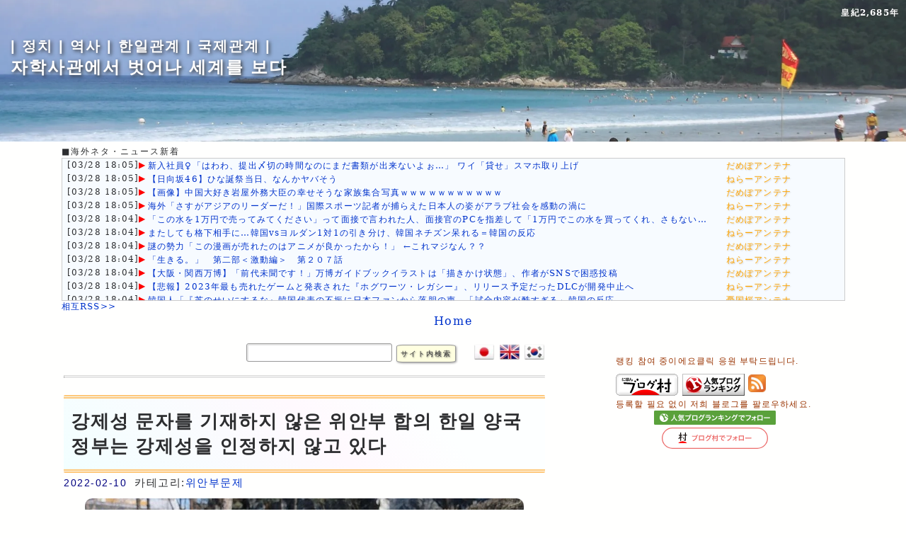

--- FILE ---
content_type: text/html; charset=utf-8
request_url: https://blog.sky-spider.com/?num=305&co=kr
body_size: 19874
content:
<!DOCTYPE html>
<html lang="ko">
<head prefix="og: http://ogp.me/ns#">
<meta http-equiv="Content-Type" content="text/html; charset=UTF-8">
		
		<title>강제성 문자를 기재하지 않은 위안부 합의 한일 양국 정부는 강제성을 인정하지 않고 있다</title>
	<meta name="description" content="일본에서는 정치가 역사를 인정하거나 평가하는 일은 없다.정치인에게 그런 권한이 없기 때문이다.굳이 역사에 포함되는 것으로 정부기관에 보존된 과거 자료는 사실 확인 후 국회에서도 채용된다." />
	<meta name="robots" content="index,follow" />
    <meta name="msvalidate.01" content="063E263B72DDEFD0A428A551DDC991AF" />
	<meta name="google-site-verification" content="tUR5IPdj0E_KgF-2lQhEhpMJmB0y2W_6EfQfleUtIEo" />
	<meta name="viewport" content="width=device-width,initial-scale=1">
	<meta name="referrer" content="unsafe-url">
		<meta property="og:url" content="https://blog.sky-spider.com/?num=305&co=kr" />
		<meta property="og:type" content="article" />
		<meta property="og:title" content="강제성 문자를 기재하지 않은 위안부 합의 한일 양국 정부는 강제성을 인정하지 않고 있다" />
		<meta property="og:description" content="일본에서는 정치가 역사를 인정하거나 평가하는 일은 없다.정치인에게 그런 권한이 없기 때문이다.굳이 역사에 포함되는 것으로 정부기관에 보존된 과거 자료는 사실 확인 후 국회에서도 채용된다." />
		<meta property="og:site_name" content="자학사관에서 벗어나 세계를 보다" />
		<meta property="og:locale" content="ja_JP">
		<meta property="og:image" content="https://blog.sky-spider.com/thumbnail/305-1.jpg" />
<meta name="twitter:site" content="32spider32" />
		<meta name="twitter:card" content="photo">
		<!--<meta name="twitter:card" content="summary"> //-->
		<meta name="twitter:title" content="강제성 문자를 기재하지 않은 위안부 합의 한일 양국 정부는 강제성을 인정하지 않고 있다" />
		<meta name="twitter:description" content="일본에서는 정치가 역사를 인정하거나 평가하는 일은 없다.정치인에게 그런 권한이 없기 때문이다.굳이 역사에 포함되는 것으로 정부기관에 보존된 과거 자료는 사실 확인 후 국회에서도 채용된다." />
		<meta name="twitter:domain" content="blog.sky-spider.com" /><!-- ./css/main2.css.gz //-->
			<link rel="shortcut icon" href="/favicon.ico" />
			<link rel="stylesheet" href="/css/main2.css?19700101090000" type="text/css" />
			<link rel="alternate" type="application/rss+xml" href="https://blog.sky-spider.com/index.xml" title="RSS2.0" />
				<script src="./js/jquery-3.6.0.min.js"></script>
				<script src="./js/lazyload.min.js"></script>
				<script async src="https://pagead2.googlesyndication.com/pagead/js/adsbygoogle.js?client=ca-pub-6373521647669938" crossorigin="anonymous">
				</script>
	<script language="javascript">
	<!--
	num="305";
	pokem="2ac5b4edea655f62a61a";
	ac="";
	tday="";
	co="kr";
	//-->
	</script>
	<script src="./js/main2.js"></script>
<!-- Global site tag (gtag.js) - Google Analytics -->
				<script async src="https://www.googletagmanager.com/gtag/js?id=UA-176414999-2"></script>
				<script>
				  window.dataLayer = window.dataLayer || [];
				  function gtag(){dataLayer.push(arguments);}
				  gtag('js', new Date());
				
				  gtag('config', 'UA-176414999-2');
				</script>
				<script>
				$(function() {
				    $("img.lazy").lazyload();
				});
				
				</script>
				<script>
				    function FormSubmitPREV() {
				      var target = document.getElementById("form01");
				      target.method = "post";
				      target.submit();
				    }
				    function FormSubmitNEXT() {
				      var target = document.getElementById("form02");
				      target.method = "post";
				      target.submit();
				    }
				    </script>
				    

</head>
<!-- Google tag (gtag.js) -->
<script async src="https://www.googletagmanager.com/gtag/js?id=G-JS1CBR7PCZ"></script>
<script>
  window.dataLayer = window.dataLayer || [];
  function gtag(){dataLayer.push(arguments);}
  gtag('js', new Date());

  gtag('config', 'G-JS1CBR7PCZ');
</script>

<body>
<header>
<a href="/?co=kr" rel="nofollow"><img src="/img/head.webp" class="head" alt="｜政治｜歴史｜日韓関係｜国際関係｜<br>自虐史観から脱却して世界を見る"></a>
<span class="headtitle"><span style="font-size: 20px;">| &#51221;&#52824; | &#50669;&#49324; | &#54620;&#51068;&#44288;&#44228; | &#44397;&#51228;&#44288;&#44228; | </span><br>
&#51088;&#54617;&#49324;&#44288;&#50640;&#49436; &#48279;&#50612;&#45208; &#49464;&#44228;&#47484; &#48372;&#45796;</span>
<div class="headtitle" style="text-align: right; position: absolute; top: 10px; right: 10px;  font-size: 12px;">
<a href="./kouki.cgi" target="_blank" style="color: #FFF;">皇紀2,685年</a></div><br>
<style>
p.overflow1 {
width: 800px;
overflow: hidden;
text-overflow: ellipsis;
white-space: nowrap;
font-size: 12px;
}
p.overflow2 {
width: 120px;
overflow: hidden;
text-overflow: ellipsis;
white-space: nowrap;
font-size: 12px;
padding: 0;margin: 0;
color: orange;
text-shadow: 1px 1px 2px #CCC;
}
.rssa table,td {
font-size: 12px;
padding: 0px;
}
</style>
<table style="width: 800px; margin: auto;"><tr><td style="padding-left: 10px; padding-right: 10px;">■海外ネタ・ニュース新着
<div class="box" style=" background: #F7FBFF;"><table class="rssa"><tr>
<td nowrap>[03/28 18:05]<font color="red">&#x25B6;</font></td><td><a href="https://moudamepo.com/pick.cgi?code=2430&cate=0&date=1743008493" target="_blank"><p class="overflow1" style="padding: 0px; margin: 0;">新入社員♀「はわわ、提出〆切の時間なのにまだ書類が出来ないよぉ…」 ワイ「貸せ」スマホ取り上げ</p></a></td><td style="padding-left: 15px;"><p class="overflow2">だめぽアンテナ</p></td></tr>
        <td nowrap>[03/28 18:05]<font color="red">&#x25B6;</font></td><td><a href="https://2channeler.com/pick.cgi?code=1756&cate=0&date=1743152322" target="_blank"><p class="overflow1" style="padding: 0px; margin: 0;">【日向坂46】ひな誕祭当日、なんかヤバそう</p></a></td><td style="padding-left: 15px;"><p class="overflow2">ねらーアンテナ</p></td></tr>
        <td nowrap>[03/28 18:05]<font color="red">&#x25B6;</font></td><td><a href="https://moudamepo.com/pick.cgi?code=1286&cate=0&date=1743138421" target="_blank"><p class="overflow1" style="padding: 0px; margin: 0;">【画像】中国大好き岩屋外務大臣の幸せそうな家族集合写真ｗｗｗｗｗｗｗｗｗｗｗ</p></a></td><td style="padding-left: 15px;"><p class="overflow2">だめぽアンテナ</p></td></tr>
        <td nowrap>[03/28 18:05]<font color="red">&#x25B6;</font></td><td><a href="https://2channeler.com/pick.cgi?code=1344&cate=0&date=1743084000" target="_blank"><p class="overflow1" style="padding: 0px; margin: 0;">海外「さすがアジアのリーダーだ！」国際スポーツ記者が捕らえた日本人の姿がアラブ社会を感動の渦に</p></a></td><td style="padding-left: 15px;"><p class="overflow2">ねらーアンテナ</p></td></tr>
        <td nowrap>[03/28 18:04]<font color="red">&#x25B6;</font></td><td><a href="https://moudamepo.com/pick.cgi?code=1519&cate=0&date=1743125987" target="_blank"><p class="overflow1" style="padding: 0px; margin: 0;">「この水を1万円で売ってみてください」って面接で言われた人、面接官のPCを指差して「1万円でこの水を買ってくれ、さもないと……</p></a></td><td style="padding-left: 15px;"><p class="overflow2">だめぽアンテナ</p></td></tr>
        <td nowrap>[03/28 18:04]<font color="red">&#x25B6;</font></td><td><a href="https://2channeler.com/pick.cgi?code=1120&cate=0&date=1742958603" target="_blank"><p class="overflow1" style="padding: 0px; margin: 0;">またしても格下相手に…韓国vsヨルダン1対1の引き分け、韓国ネチズン呆れる＝韓国の反応</p></a></td><td style="padding-left: 15px;"><p class="overflow2">ねらーアンテナ</p></td></tr>
        <td nowrap>[03/28 18:04]<font color="red">&#x25B6;</font></td><td><a href="https://moudamepo.com/pick.cgi?code=1667&cate=0&date=1742989172" target="_blank"><p class="overflow1" style="padding: 0px; margin: 0;">謎の勢力「この漫画が売れたのはアニメが良かったから！」 ←これマジなん？？</p></a></td><td style="padding-left: 15px;"><p class="overflow2">だめぽアンテナ</p></td></tr>
        <td nowrap>[03/28 18:04]<font color="red">&#x25B6;</font></td><td><a href="https://2channeler.com/pick.cgi?code=1840&cate=0&date=1742997600" target="_blank"><p class="overflow1" style="padding: 0px; margin: 0;">「生きる。」　第二部＜激動編＞　第２０７話</p></a></td><td style="padding-left: 15px;"><p class="overflow2">ねらーアンテナ</p></td></tr>
        <td nowrap>[03/28 18:04]<font color="red">&#x25B6;</font></td><td><a href="https://moudamepo.com/pick.cgi?code=2758&cate=0&date=1743132671" target="_blank"><p class="overflow1" style="padding: 0px; margin: 0;">【大阪・関西万博】「前代未聞です！」万博ガイドブックイラストは「描きかけ状態」、作者がSNSで困惑投稿</p></a></td><td style="padding-left: 15px;"><p class="overflow2">だめぽアンテナ</p></td></tr>
        <td nowrap>[03/28 18:04]<font color="red">&#x25B6;</font></td><td><a href="https://2channeler.com/pick.cgi?code=2000&cate=0&date=1743141602" target="_blank"><p class="overflow1" style="padding: 0px; margin: 0;">【悲報】2023年最も売れたゲームと発表された『ホグワーツ・レガシー』、リリース予定だったDLCが開発中止へ</p></a></td><td style="padding-left: 15px;"><p class="overflow2">ねらーアンテナ</p></td></tr>
        <td nowrap>[03/28 18:04]<font color="red">&#x25B6;</font></td><td><a href="http://aikokusakura.antenam.jp/items/view/929315" target="_blank"><p class="overflow1" style="padding: 0px; margin: 0;">韓国人「『芝のせいにするな』韓国代表の不振に日本ファンから落胆の声…「試合内容が酷すぎる」韓国の反応</p></a></td><td style="padding-left: 15px;"><p class="overflow2">憂国桜アンテナ</p></td></tr>
        <td nowrap>[03/28 15:47]<font color="red">&#x25B6;</font></td><td><a href="https://l-o-l.net/no/30957.html" target="_blank"><p class="overflow1" style="padding: 0px; margin: 0;">【高級住宅街】芦屋六麓荘も中国人富裕層が爆買い</p></a></td><td style="padding-left: 15px;"><p class="overflow2">我無ちゃんねる</p></td></tr>
        <td nowrap>[03/28 14:39]<font color="red">&#x25B6;</font></td><td><a href="https://l-o-l.net/no/30956.html" target="_blank"><p class="overflow1" style="padding: 0px; margin: 0;">石破と岩屋が企むコメの輸出増加の実態とは！？</p></a></td><td style="padding-left: 15px;"><p class="overflow2">我無ちゃんねる</p></td></tr>
        <td nowrap>[03/28 13:08]<font color="red">&#x25B6;</font></td><td><a href="https://mtmx.jp/posts/3420866268268331008" target="_blank"><p class="overflow1" style="padding: 0px; margin: 0;">対馬の神社でタバコを吸って石を投げた韓国人…徐教授「このような状況が『嫌韓』の口実を作っている」[3/28]  [昆虫図鑑★]</p></a></td><td style="padding-left: 15px;"><p class="overflow2">まとめくすアンテナ</p></td></tr>
        <td nowrap>[03/28 12:51]<font color="red">&#x25B6;</font></td><td><a href="https://mtmx.jp/posts/3420862020549869568" target="_blank"><p class="overflow1" style="padding: 0px; margin: 0;">【物価高対策】石破首相、食料品などの消費税減税「一概に否定するつもりない。いかなる効果があるのか。検証を少しやらせてほしい。若干の時間の猶予をたまわりたい」</p></a></td><td style="padding-left: 15px;"><p class="overflow2">まとめくすアンテナ</p></td></tr>
        <td nowrap>[03/28 09:55]<font color="red">&#x25B6;</font></td><td><a href="https://mtmx.jp/posts/3420816468122533888" target="_blank"><p class="overflow1" style="padding: 0px; margin: 0;">熊田曜子、区民プールで自撮り！？ マナー違反にネット炎上！ [3/27]</p></a></td><td style="padding-left: 15px;"><p class="overflow2">まとめくすアンテナ</p></td></tr>
        <td nowrap>[03/28 08:43]<font color="red">&#x25B6;</font></td><td><a href="https://mtmx.jp/posts/3420797999775744000" target="_blank"><p class="overflow1" style="padding: 0px; margin: 0;">中国「核汚染水！（大嘘」中国政府「輸入禁止！（日本産」中国「福島県沖の海洋水調査！」中国専門家「異常なし」中国「え」中国原発「処理水垂れ流し（大問題」→</p></a></td><td style="padding-left: 15px;"><p class="overflow2">まとめくすアンテナ</p></td></tr>
        <td nowrap>[03/28 00:06]<font color="red">&#x25B6;</font></td><td><a href="https://l-o-l.net/no/30955.html" target="_blank"><p class="overflow1" style="padding: 0px; margin: 0;">トランプ「韓国政府は無能で信用できない」第一次政権の時のトランプ大統領の発言を長男が暴露！</p></a></td><td style="padding-left: 15px;"><p class="overflow2">我無ちゃんねる</p></td></tr>
        <td nowrap>[03/27 22:55]<font color="red">&#x25B6;</font></td><td><a href="https://mtmx.jp/posts/3420646387413417984" target="_blank"><p class="overflow1" style="padding: 0px; margin: 0;">介護職員の賃金が全産業平均より「6万円以上低い」という現実に「やりがい搾取がひどすぎる」「介護員は減る一方」と嘆きの声　[3/27]</p></a></td><td style="padding-left: 15px;"><p class="overflow2">まとめくすアンテナ</p></td></tr>
        <td nowrap>[03/27 22:47]<font color="red">&#x25B6;</font></td><td><a href="https://l-o-l.net/no/30954.html" target="_blank"><p class="overflow1" style="padding: 0px; margin: 0;">【日本次第】日中関係は脱トランプ、歴史、台湾</p></a></td><td style="padding-left: 15px;"><p class="overflow2">我無ちゃんねる</p></td></tr>
        <td nowrap>[03/27 21:40]<font color="red">&#x25B6;</font></td><td><a href="https://l-o-l.net/no/30953.html" target="_blank"><p class="overflow1" style="padding: 0px; margin: 0;">財務省ってどれだけ嫌われてるんだよ…</p></a></td><td style="padding-left: 15px;"><p class="overflow2">我無ちゃんねる</p></td></tr>
        <td nowrap>[03/27 20:53]<font color="red">&#x25B6;</font></td><td><a href="https://mtmx.jp/posts/3420615038455513088" target="_blank"><p class="overflow1" style="padding: 0px; margin: 0;">【K-王桜】「桜の木に国籍を押しつけるな」韓国で“日本の桜”を植え替える動きが進む…ルーツに関わる写真展も [3/27]  [ばーど★]</p></a></td><td style="padding-left: 15px;"><p class="overflow2">まとめくすアンテナ</p></td></tr>
        <td nowrap>[03/27 20:36]<font color="red">&#x25B6;</font></td><td><a href="https://l-o-l.net/no/30952.html" target="_blank"><p class="overflow1" style="padding: 0px; margin: 0;">中国資本のヤバすぎるホテルに非難殺到 </p></a></td><td style="padding-left: 15px;"><p class="overflow2">我無ちゃんねる</p></td></tr>
        <td nowrap>[03/27 19:37]<font color="red">&#x25B6;</font></td><td><a href="https://mtmx.jp/posts/3420595466285350912" target="_blank"><p class="overflow1" style="padding: 0px; margin: 0;">トランプ「米国における解放の日の始まりだ！」トランプ政権「25％の関税発動！（輸入自動車」トランプ「仕事を奪い富を奪い多くのものを奪ってきた国に課税する。」→</p></a></td><td style="padding-left: 15px;"><p class="overflow2">まとめくすアンテナ</p></td></tr>
        <td nowrap>[03/27 19:20]<font color="red">&#x25B6;</font></td><td><a href="https://l-o-l.net/no/30951.html" target="_blank"><p class="overflow1" style="padding: 0px; margin: 0;">河合ゆうすけ 「大半の地方議員は腐っている」</p></a></td><td style="padding-left: 15px;"><p class="overflow2">我無ちゃんねる</p></td></tr>
        <td nowrap>[03/27 16:54]<font color="red">&#x25B6;</font></td><td><a href="https://l-o-l.net/no/30950.html" target="_blank"><p class="overflow1" style="padding: 0px; margin: 0;">【おかしい】日本よりアメリカの方が米が安い？ </p></a></td><td style="padding-left: 15px;"><p class="overflow2">我無ちゃんねる</p></td></tr>
        <td nowrap>[03/27 15:00]<font color="red">&#x25B6;</font></td><td><a href="https://l-o-l.net/no/30949.html" target="_blank"><p class="overflow1" style="padding: 0px; margin: 0;">【激怒】外国人生活保護優遇しすぎ【河合ゆうすけ】</p></a></td><td style="padding-left: 15px;"><p class="overflow2">我無ちゃんねる</p></td></tr>
        <td nowrap>[03/27 13:55]<font color="red">&#x25B6;</font></td><td><a href="https://l-o-l.net/no/30948.html" target="_blank"><p class="overflow1" style="padding: 0px; margin: 0;">【なんで】国籍どこですか？→差別ダー</p></a></td><td style="padding-left: 15px;"><p class="overflow2">我無ちゃんねる</p></td></tr>
        <td nowrap>[03/27 12:14]<font color="red">&#x25B6;</font></td><td><a href="https://mtmx.jp/posts/3420481250232631296" target="_blank"><p class="overflow1" style="padding: 0px; margin: 0;">【悲報】給食カロリー、国基準満たさず、物価高影響か　九州沖縄6県</p></a></td><td style="padding-left: 15px;"><p class="overflow2">まとめくすアンテナ</p></td></tr>
        <td nowrap>[03/27 11:55]<font color="red">&#x25B6;</font></td><td><a href="https://mtmx.jp/posts/3420476306708496384" target="_blank"><p class="overflow1" style="padding: 0px; margin: 0;">クレカの暗証番号、4月から店頭決済で原則必要に [3/27]</p></a></td><td style="padding-left: 15px;"><p class="overflow2">まとめくすアンテナ</p></td></tr>
        <td nowrap>[03/27 08:59]<font color="red">&#x25B6;</font></td><td><a href="https://mtmx.jp/posts/3420431166623186944" target="_blank"><p class="overflow1" style="padding: 0px; margin: 0;">日本「夏の参院選！」石破茂「外国人に50万円支給する制度（大問題」自民党幹部「石破と距離を置く」玉木雄一郎「自国守る力を整える」小沢一郎「野党政権作る！」→</p></a></td><td style="padding-left: 15px;"><p class="overflow2">まとめくすアンテナ</p></td></tr>
        <td nowrap>[03/27 06:29]<font color="red">&#x25B6;</font></td><td><a href="https://mtmx.jp/posts/3420392331516313600" target="_blank"><p class="overflow1" style="padding: 0px; margin: 0;">彼女のあだ名は「顔も経歴もすべて真実がない女」…韓国で「美しすぎる大統領夫人」が叩かれまくるワケ [3/26]  [昆虫図鑑★]</p></a></td><td style="padding-left: 15px;"><p class="overflow2">まとめくすアンテナ</p></td></tr>
        <td nowrap>[03/27 00:55]<font color="red">&#x25B6;</font></td><td><a href="https://mtmx.jp/posts/3420306226007769088" target="_blank"><p class="overflow1" style="padding: 0px; margin: 0;">滋賀県立高の校長、修学旅行の引率中に娘と4時間観光地巡り「遊んでいるように見えたのかも。反省」3/26</p></a></td><td style="padding-left: 15px;"><p class="overflow2">まとめくすアンテナ</p></td></tr>
        <td nowrap>[03/26 22:16]<font color="red">&#x25B6;</font></td><td><a href="https://mtmx.jp/posts/3420265273490407424" target="_blank"><p class="overflow1" style="padding: 0px; margin: 0;">ロシアとウクライナ「戦争！」トランプ「終結！」トランプ政権「和平交渉！」米政府高官「部分停戦の交渉内容を調整」トランプ「停戦合意の意志あると確信（断言」→</p></a></td><td style="padding-left: 15px;"><p class="overflow2">まとめくすアンテナ</p></td></tr>
        <td nowrap>[03/26 13:55]<font color="red">&#x25B6;</font></td><td><a href="https://mtmx.jp/posts/3420136145307041792" target="_blank"><p class="overflow1" style="padding: 0px; margin: 0;">自民党、国民民主党の躍進に危機感 「次の国政選で自民候補が打ち負かされる恐れがある」[3/26]</p></a></td><td style="padding-left: 15px;"><p class="overflow2">まとめくすアンテナ</p></td></tr>
        <td nowrap>[03/26 12:33]<font color="red">&#x25B6;</font></td><td><a href="https://mtmx.jp/posts/3420115104279035904" target="_blank"><p class="overflow1" style="padding: 0px; margin: 0;">難民申請繰り返すクルド人、鈴木法相「審査のスピードアップ、私からも指示する」 平均処理期間は約1年10カ月、再審査請求すると計約2年10カ月まで</p></a></td><td style="padding-left: 15px;"><p class="overflow2">まとめくすアンテナ</p></td></tr>
        <td nowrap>[03/26 09:39]<font color="red">&#x25B6;</font></td><td><a href="https://mtmx.jp/posts/3420070397939286016" target="_blank"><p class="overflow1" style="padding: 0px; margin: 0;">日本「夏の参院選！」石破茂「ｶﾞｿﾘﾝ税の廃止を検討」5ch民「出たわね（検討使」石破茂「支持率低下」自民議員「高市総理希望！」高市早苗「次期総理（ほぼ確定」→</p></a></td><td style="padding-left: 15px;"><p class="overflow2">まとめくすアンテナ</p></td></tr>
        <td nowrap>[03/26 06:09]<font color="red">&#x25B6;</font></td><td><a href="https://mtmx.jp/posts/3420016070902153216" target="_blank"><p class="overflow1" style="padding: 0px; margin: 0;">教科書の検定結果めぐり韓国外務省反発　「歪曲された歴史の内容が多数含まれている［3/25］  [首都圏の虎★]</p></a></td><td style="padding-left: 15px;"><p class="overflow2">まとめくすアンテナ</p></td></tr>
        <td nowrap>[03/26 02:55]<font color="red">&#x25B6;</font></td><td><a href="https://mtmx.jp/posts/3419966064597925888" target="_blank"><p class="overflow1" style="padding: 0px; margin: 0;">再審無罪の袴田巌さんに２億１７００万円交付へ 3/25</p></a></td><td style="padding-left: 15px;"><p class="overflow2">まとめくすアンテナ</p></td></tr>
        <td nowrap>[03/25 20:45]<font color="red">&#x25B6;</font></td><td><a href="https://mtmx.jp/posts/3419870823719108608" target="_blank"><p class="overflow1" style="padding: 0px; margin: 0;">安倍元総理「凶弾に斃れる」山上徹也「背後関係不明（重要」謎の勢力「裁判なし！（謎」日本「ｵｳﾑ事件は麻原逮捕から1年後に裁判」東京地裁「統一教会に解散命令！」→</p></a></td><td style="padding-left: 15px;"><p class="overflow2">まとめくすアンテナ</p></td></tr>
        <td nowrap>[03/25 15:55]<font color="red">&#x25B6;</font></td><td><a href="https://mtmx.jp/posts/3419795983897198592" target="_blank"><p class="overflow1" style="padding: 0px; margin: 0;">ＪＡＦでシステム障害。サーバーの複数ディスクが同時に故障。  [3/24]</p></a></td><td style="padding-left: 15px;"><p class="overflow2">まとめくすアンテナ</p></td></tr>
        <td nowrap>[03/14 02:05]<font color="blue">&#x25B6;</font></td><td><a href="https://blog.sky-spider.com/?num=550" target="_blank"><p class="overflow1" style="padding: 0px; margin: 0;">ウクライナ戦争は回避できたというトランプ大統領~バイデン政権の責任は無いのか</p></a></td><td style="padding-left: 15px;"><p class="overflow2">自虐史感から脱却して世界を見る</p></td></tr>
        <td nowrap>[09/29 03:10]<font color="blue">&#x25B6;</font></td><td><a href="https://blog.sky-spider.com/?num=549" target="_blank"><p class="overflow1" style="padding: 0px; margin: 0;">大航海時代をアジアの視点から見る。日本は世界をどのようにみていたのか？</p></a></td><td style="padding-left: 15px;"><p class="overflow2">自虐史感から脱却して世界を見る</p></td></tr>
        <td nowrap>[09/23 01:23]<font color="blue">&#x25B6;</font></td><td><a href="https://blog.sky-spider.com/?num=548" target="_blank"><p class="overflow1" style="padding: 0px; margin: 0;">征韓論を巡って明治６年政変、西南戦争へ向かって行く明治初期とアジア主義</p></a></td><td style="padding-left: 15px;"><p class="overflow2">自虐史感から脱却して世界を見る</p></td></tr>
        <td nowrap>[09/14 22:02]<font color="blue">&#x25B6;</font></td><td><a href="https://blog.sky-spider.com/?num=547" target="_blank"><p class="overflow1" style="padding: 0px; margin: 0;">明治維新の成果をアジアに広げることで日本の防衛に繋がると考えた明治期の知識人</p></a></td><td style="padding-left: 15px;"><p class="overflow2">自虐史感から脱却して世界を見る</p></td></tr>
        <td nowrap>[09/05 23:25]<font color="blue">&#x25B6;</font></td><td><a href="https://blog.sky-spider.com/?num=546" target="_blank"><p class="overflow1" style="padding: 0px; margin: 0;">北朝鮮崩壊の切っ掛けとなった第１３回世界青年学生祭典｜世襲型社会主義国家の最初の破壊的な躓き</p></a></td><td style="padding-left: 15px;"><p class="overflow2">自虐史感から脱却して世界を見る</p></td></tr>
        <td nowrap>[09/04 00:31]<font color="blue">&#x25B6;</font></td><td><a href="https://blog.sky-spider.com/?num=545" target="_blank"><p class="overflow1" style="padding: 0px; margin: 0;">江戸時代初頭にベトナム王女と結婚した荒木宗太郎｜ベトナムのグエン朝時代</p></a></td><td style="padding-left: 15px;"><p class="overflow2">自虐史感から脱却して世界を見る</p></td></tr>
        <td nowrap>[08/31 09:40]<font color="blue">&#x25B6;</font></td><td><a href="https://blog.sky-spider.com/?num=544" target="_blank"><p class="overflow1" style="padding: 0px; margin: 0;">鎖国前にタイに広がった日本人町｜警戒したアユタヤ王朝と山田長政｜鎖国により断絶された国交</p></a></td><td style="padding-left: 15px;"><p class="overflow2">自虐史感から脱却して世界を見る</p></td></tr>
        <td nowrap>[08/30 00:28]<font color="blue">&#x25B6;</font></td><td><a href="https://blog.sky-spider.com/?num=543" target="_blank"><p class="overflow1" style="padding: 0px; margin: 0;">2024自民党総裁選挙に乱立する候補者、各候補者に対する印象まとめ</p></a></td><td style="padding-left: 15px;"><p class="overflow2">自虐史感から脱却して世界を見る</p></td></tr>
        <td nowrap>[08/28 00:57]<font color="blue">&#x25B6;</font></td><td><a href="https://blog.sky-spider.com/?num=542" target="_blank"><p class="overflow1" style="padding: 0px; margin: 0;">【韓国】辞任したはずの非常対策委員長韓東勲氏が党代表に就任する不思議</p></a></td><td style="padding-left: 15px;"><p class="overflow2">自虐史感から脱却して世界を見る</p></td></tr>
        <td nowrap>[08/25 12:57]<font color="blue">&#x25B6;</font></td><td><a href="https://blog.sky-spider.com/?num=541" target="_blank"><p class="overflow1" style="padding: 0px; margin: 0;">「君が代」を合言葉に行われた【台湾】暴動二・二八事件その後敷かれた戒厳令は38年間に及ぶ</p></a></td><td style="padding-left: 15px;"><p class="overflow2">自虐史感から脱却して世界を見る</p></td></tr>
        </table></div>
<div style="text-align: left; "><a href="./?req=sougo" target="_self">相互RSS>></a></div></tr></td></table>
<div style="text-align: center"><a href="./">Home</a></div><div style="text-align: center">

</header>


<style>
body {
    font-family: 'td','ng', sans-serif;
    }
.blog p{
    font-family: 'td','ng', sans-serif;
	}
.p1{
    font-family: 'td','ng', sans-serif;
	}
.btitle{
    font-family: 'td','ng', sans-serif;
	}
.kan{
    font-family: 'td','ng', sans-serif;
	}
.pickup p{
    font-family: 'td','ng', sans-serif;
}
h1,h2{
    font-family: 'td','ng', sans-serif;
	}
 </style>
<div class="clearfix">
<div class="blog">
	<div style="text-align: right">
<form action="./" method="post" autocomplete="off" style="display: inline; position:relative; top: -10px; right: 20px;">
<input type="text" name="keys" style="width: 200px;">
<input type="hidden" name="co" value="kr">
<input type="submit" value="サイト内検索" class="button">
</form>
<a href="/?num=305" rel="nofollow"><img src="/img/Japan.webp" alt="Japanese" width="30" height="30"></a>
<a href="/?num=305&co=en"><img src="/img/England.webp" alt="English" width="30" height="30"></a>
<a href="/?num=305&co=kr"><img src="/img/Korea.webp" alt="Korean" width="30" height="30"></a></div>
<main>
<hr><br><h1 class="btitle" >강제성 문자를 기재하지 않은 위안부 합의 한일 양국 정부는 강제성을 인정하지 않고 있다</h1>
			<span style="position: relative; top: 5px;"><span style="color: #000080; font-size: 14px;">2022-02-10</span>
			&nbsp;&#52852;&#53580;&#44256;&#47532;:<a href="./?arc=위안부문제&co=kr">위안부문제</a></span>
<div style="text-align: center; "><br>
<div class="imgBright">
<img src="./upfile/305-1.webp" width="620" height="413" style="border-radius: 10px;  padding-bottom: 6px; max-width: 650px;" alt="강제성 문자를 기재하지 않은 위안부 합의 한일 양국 정부는 강제성을 인정하지 않고 있다">
<p> Photo by <a href="https://pixabay.com/ja/users/lisy_-1685184/" target="_blank">Lisy_</a>  <i>(licensed under <a href="https://pixabay.com/ja/service/license/" target="_blank">pixabay</a>)</i></p>
</div></div>
<div style="font-size: 12px; color: #993300; position: relative; top: -5px; line-height: 15px; text-align: left; ">&#47021;&#53433; &#52280;&#50668; &#51473;&#51060;&#50640;&#50836;&#53364;&#47533; &#51025;&#50896; &#48512;&#53441;&#46300;&#47549;&#45768;&#45796;.</div><a href="https://blog.with2.net/link/?id=2086384&cid=2769"  target="_blank" style="position: relative; top: 0px;"><img width="88" height="31" src="https://blog.with2.net/img/banner/banner_22.gif" alt="国際政治・外交ランキング"></a> <a href="https://politics.blogmura.com/international/ranking/in?p_cid=11125793" target="_blank" style="position: relative; top: 0px;"><img src="https://b.blogmura.com/88_31.gif" width="88" height="31" style="border: 0;" alt="にほんブログ村 政治ブログ 国際政治・外交へ" /></a>

<p><h2>자의적으로 역사를 인정한 고노 담화</h2>
<p>일본에서는 정치가 역사를 인정하거나 평가하는 일은 없다.정치인에게 그런 권한이 없기 때문이다.굳이 역사에 포함되는 것으로 정부기관에 보존된 과거 자료는 사실 확인 후 국회에서도 채용된다.</p>
<p>요시다 증언으로 시작해 고노 담화에 대해서는 강제성에 대해 언급하는 것이었다.고노 담화의 가장 중대한 결함은 정부 각료로서 과거의 자료에 근거하지 않고 담화를 발했다.즉 자의적으로 역사를 인정한 것이다.</p>
<h2>강제성을 나타내는 증거는 없다고 각의 결정</h2>
<p>아베 정권하에서 위안부 모집에 대해 강제성을 나타내는 증거는 발견되지 않았다는 결론을 ２００７년 각의 결정했다.이는 고노 담화를 파기하지 않고 담화보다 상위 각의 결정에 따라 일부 수정을 한 셈이다.</p>
<p>아베 전 총리는 강제 연행은 없었다고 표현하지 않았다.증거가 없었다는 것뿐이다.</p>
<p><ins class="adsbygoogle"
     style="display:block; text-align:center;"
     data-ad-layout="in-article"
     data-ad-format="fluid"
     data-ad-client="ca-pub-6373521647669938"
     data-ad-slot="7202631196"></ins>
<script>
     (adsbygoogle = window.adsbygoogle || []).push({});
</script></p>
<h2>강제 문자가 기재되지 않은 위안부 합의</h2>
<p>２０１５년 위안부합의에는 강제성 문자가 기재되지 않았다.한일문제 중에서 이 강제성이라는 부분은 가장 핵심적인 문제임에도 말이다.</p>
<p>일본 측은 각의 결정을 답습해 회담에 나섰고, 한국 측도 강제성 증거를 제시하지 못해 이 문구를 생략하기로 합의했다는 얘기다.</p>
<p>위안부합의의 중요한 부분은 이 문제가 최종적이고 돌이킬 수 없는 해결이라는 부분보다 강제성을 양국이 인정하지 않았다는 점이다.강제성을 확인할 수 없다면 위안부 문제는 아예 존재하지 않는 문제라는 것이다.</p>
<p><br><div class="boxpoint"><br><span class="boxpoint-title">POINT</span><br><p>강제성을 나타내는 증거에 대해 한일 양국 정부는 이를 인정하지 않았습니다.위안부문제 자체가 무효가 되었다는 것입니다. </p><br></div></p>
</p>
<br>
</main>
<nav><br><br><div align="center" style="font-size: 12px;"><span class="imgBright"> </span></div><br>
<!-- <iframe width="560" height="315" src="https://www.youtube.com/embed/?list=UUKSivbYkufL0HfurEqjE4Xw" frameborder="0" allow="accelerometer; autoplay; encrypted-media; gyroscope; picture-in-picture" allowfullscreen></iframe> //-->

<div style="font-size: 12px; color: #993300; position: relative; top: -5px; line-height: 15px; text-align: left;">&#47021;&#53433; &#52280;&#50668; &#51473;&#51060;&#50640;&#50836;&#53364;&#47533; &#51025;&#50896; &#48512;&#53441;&#46300;&#47549;&#45768;&#45796;.</div><a href="https://politics.blogmura.com/international/ranking/in?p_cid=11125793" target="_blank" style="position: relative; top: 0px;"><img src="https://b.blogmura.com/88_31.gif" width="88" height="31" style="border: 0;" alt="にほんブログ村 政治ブログ 国際政治・外交へ" /></a> <a href="https://blog.with2.net/link/?id=2086384&cid=2769"  target="_blank" style="position: relative; top: 0px;"><img width="88" height="31" src="https://blog.with2.net/img/banner/banner_22.gif" alt="国際政治・外交ランキング"></a>

<style>
.bts2{
  border: none;
  outline: none;
  box-shadow:none;
  background: transparent;
position: relative; top: 7px; width: 35px; height: 35px; }
</style>
<div style="text-align: right; position: relative; right: 5px; ">&#44592;&#49324;&#47484; &#49520;&#50612;：
<input type="image" src="./img/copy.webp" onclick="copyUrl()" class="bts2"  title="copy URL">
<a href="https://x.com/share?url=https://blog.sky-spider.com/?num=305&co=kr&text=강제성 문자를 기재하지 않은 위안부 합의 한일 양국 정부는 강제성을 인정하지 않고 있다" target="_blank"><img src="./img/x.webp" style="position: relative; top: 7px;" width="40" height="40" title="X"></a>
<a href="https://www.facebook.com/share.php?u=http://blog.sky-spider.com/?num=305&co=kr" target="_blank"><img src="./img/facebook.webp" style="position: relative; top: 7px;" width="40" height="40" title="Facebook"></a>
<a href="https://social-plugins.line.me/lineit/share?url=http://blog.sky-spider.com/?num=305&co=kr"><img src="./img/line.webp" style="position: relative; top: 7px;" width="40" height="40" title="Line"></a>
<span style="position: relative; top: 6px;">
<a href="https://b.hatena.ne.jp/entry/s/blog.sky-spider.com/?num=305&co=kr" class="hatena-bookmark-button" data-hatena-bookmark-layout="touch-counter" data-hatena-bookmark-width="40" data-hatena-bookmark-height="40" title="B!">
<img src="https://b.st-hatena.com/images/v4/public/entry-button/button-onlyx.png" title="B!" width="20" height="20" style="border: none;" /></a>
<script type="text/javascript" src="https://b.st-hatena.com/js/bookmark_button.js" charset="utf-8" async="async"></script>
</span></div>

<script>
function copyUrl() {
  var url = location.href;
  navigator.clipboard.writeText(url);
}
</script>
<br>

<ins class="adsbygoogle"
     style="display:block; text-align:center;"
     data-ad-layout="in-article"
     data-ad-format="fluid"
     data-ad-client="ca-pub-6373521647669938"
     data-ad-slot="4443061327"></ins>
<script>
     (adsbygoogle = window.adsbygoogle || []).push({});
</script>

<style>
.clicktxt {
    color: #ffffff;
    background-color: #4169e1;
    padding: 10px;
    border-radius: 10px;
    display: inline-block;
    cursor: pointer;
}

.switchdsp .dsp {
    padding: 0px 10px 0px 10px;
    height: 0;
    overflow: hidden;
    transition: 0.9s;
    opacity: 0;
    line-height: 10px;
}

.switchdsp input:checked ~ .dsp {
    padding: 0px 15px 0px 25px;
    height: auto;
    opacity: 1;
}
</style>
<br><br>
<div class="switchdsp">
    <label for="l-1">
        <span class="clicktxt" id="toggleText">＋ コメントを投稿する</span>
    </label>
    <input type="checkbox" id="l-1" style="display: none" onchange="toggleLabelText()">
    <div class="dsp"><br><br>
</form>
<p><form action="./" method="post"> 
이름：<br><br><input type="text" id="name" name="name" value="Unknown"><br><br>
댓글：<br><br><textarea id="comment" name="comment" style="width: 280px; height: 80px;" maxlength="500"></textarea><br><br>
<input type="hidden" id="num" name="num" value="305">
<input type="hidden" name="ad" value="">
<input type="hidden" id="co" name="co" value="kr">
<img src="./captcha/ip/3.148.175.79.jpg"><br>
<input type="text" id="secr" name="secr" value="" autocomplete="off">
<br>
<input type="submit" id="greetn" value="게시" style="height: 25px;">

</form></p>
</div></div><br><br>

<span id="result" style="display: inline; "></span><br><br>


<script>
function toggleLabelText() {
    var checkbox = document.getElementById("l-1");
    var label = document.getElementById("toggleText");
    if (checkbox.checked) {
        label.textContent = "－ コメント欄を閉じる";
    } else {
        label.textContent = "＋ コメントを投稿する";
    }
}
</script>[&#44288;&#47144; &#44592;&#49324;]<br>
<style>.nlink .nlink-title {  -webkit-line-clamp: 3; }  </style><div class="nlink" style="margin: 0px;"><p><a href="./?num=61&co=kr" target="_blank">
<img class="lazy" data-original="./thumbnail/61-1.webp" style="float: left; margin-right: 3px; object-position: 0% 5%;" alt="慰安婦斡旋業は今も健">
<b style="position: relative; left: 5px;">위안부알선업은 지금도 건재 위안부문제는 국내 인신매매로 인한 문제</b></a><span class="desc">
1991년에 일본에서는 폭력단 대책법이 제정되었다.조폭들은 도처에서 이권을 챙기고 정치에도 경제도 침식했다.정치인도 스캔들을 쥐면 협박을 받고 애초 공공사업의 벽으로 늘 조폭의 토지 이권이 얽힌다.그래서 공민을 막론하고 일체의 조폭과의 관계를 끊기 위한 법률이다.


우리나라에는 이에 해당하는 법률이 있을까.만약 없다면, 무엇이 어디와 뒷돈으로 연결되어 있는지는 전혀 알 수 없다는 것이다.물론 정치인도, 시민단체도, 기업도 어떤 반사회세력과 연결돼 있어도 이상하지 않고 연결된다.


일본 통치는 약 35년간이다.양반세력 등 구체제 세력이 소멸할 시간이 아니다.노비제도를 뒷받침한 인신매매 브로커도 그 중 하나다.LA에서는 매달 체포되는 성매매 관련 체포자의 90%가 한국인임을 발표하고 있다.호주에서 암약하던 인신매매 브로커도 적발됐다.한국 여성이 속아 매매되는 것이다.

즉, 노비매매를 하던 네트워크는 건재하다.위안부문제도 그들이 중개가 되어 사업이 성립하고 있었다.그리고 현재도 그렇다는 것이다.</span><div class="tuduki"><a href="./?num=61&co=kr" target="_blank">이어서 읽음></a></div></p></div>
<style>.nlink .nlink-title {  -webkit-line-clamp: 3; }  </style><div class="nlink" style="margin: 0px;"><p><a href="./?num=36&co=kr" target="_blank">
<img class="lazy" data-original="./thumbnail/36-1.webp" style="float: left; margin-right: 3px; object-position: 0% 5%;" alt="安倍総理謝罪銅像 子">
<b style="position: relative; left: 5px;">아베 총리 사죄 동상 어린애 같은 중상에 열광하는 한국 너무나 심한 외교 무례</b></a><span class="desc">한국식물원의 사죄 동상에 대해 스가 관방장관은 기자회견에서 국제의례상 허용되지 않는다.보도가 사실이라면 한일관계에 결정적인 영향을 준다고 말했습니다.민간 동상에 대한 항의로는 매우 이례적이고 강한 표현입니다.

올해 3.1절에서 문재인은 갑자기 일본과 한국이 협력해야 한다는 발언을 했습니다.일본 입장에서 보면 의미를 전혀 알 수 없다.외교적 메시지로도 해석하기 어렵다.일본 정부는 이를 묵살했습니다.

이후 일본의 반응이 없는 것에 분노했는지 한국 정부는 태도를 바꿔 일본에 대한 적대적 발언을 반복하며 GSOMIA 폐기를 다시 들고 나왔다.8월 4일 이후 징용공 판결의 현금화에 대해 문재인은 일본과 우호를 암시하는 발언을 했다.

간 장관의 발언에 대해서는 여러 추측이 있지만 결과적으로는 문재인의 우호화를 완전히 차단한 셈이다.8월 4일까지의 한일 협상은 어려워졌다.문재인의 편리한 우호관계 제안에 대해 일본은 반대로 동상 문제를 이용해 No를 들이댔을지도 모릅니다.</span><div class="tuduki"><a href="./?num=36&co=kr" target="_blank">이어서 읽음></a></div></p></div>
<style>.nlink .nlink-title {  -webkit-line-clamp: 3; }  </style><div class="nlink" style="margin: 0px;"><p><a href="./?num=285&co=kr" target="_blank">
<img class="lazy" data-original="./thumbnail/285-1.webp" style="float: left; margin-right: 3px; object-position: 0% 5%;" alt="慰安婦合意の本旨は何">
<b style="position: relative; left: 5px;">위안부 합의의 본 취지는 무엇인가?화해 해결 재단을 한국 측이 설립하는 것이 목적 - 본뜻을 이해하지 못하는</b></a><span class="desc">
이 기사는 뭔가 납득이 가지 않는다(하부 게재). 아무래도 2015년 위안부 합의에서 일본이 출연한 10억엔을 전 위안부 측이 받아 거부하자 한국 정부가 10억엔을 출연해 양성평등기금을 설립했다는 얘기인데, 전 위안부 가족회는 이에 대해 설명도 협의도 없었다며 성평등기금 배포도 이뤄지지 않았다 라는 것.


애초 본질적으로 문재인정권도 한국 여론도 빠져 있는 것은 일본 정부가 전직 위안부에 직접 전달되는 10억엔을 출연한 것이 아니다.

한국 정부 측이 전직 위안부 지원을 목적으로 한 재단을 설립하고 그 설립 자금을 출연한 것이다.한국정부의 활동과 설립재단이 전직 위안부측과 주체적으로 화해해결을 하는 중에서 공익재단법인이었기 때문에 이 재단의 활동을 통해 새로운 공익사업이나 기금을 모집하여 해결자금을 늘리는 것도 좋을 것이다.

여기에 한일이 합의한 것이 위안부 합의가 된다.일본에서 갹출된 10억엔을 전직 위안부 측이 수령을 거부했다는 것 자체가 위안부 합의의 본뜻과 다른 것이다.


문재인은 화해치유재단을 해산시켰고 10억엔은 일본에 갚지 않았으며, 새로 양성평등기금 설립에 10억엔을 쏟아 부었다고 하지만 그것도 의미를 모르겠다.

어쨌든 한국 정부가 주체적으로 문제 해결을 하겠다는 의무를 다하지 않은 임은 분명하다.



2015년 위안부합의 
日本側：
 (2) 일본 정부는 지금까지도 본 문제에 진지하게 임해 왔는데, 그 경험에 입각하여 이번에 일본 정부의 예산에 의해 모든 전직 위안부 분들의 마음의 상처를 치유하는 조치를 강구한다.구체적으로는 한국 정부가 전직 위안부 분들의 지원을 목적으로 한 재단을 설립하고, 여기에 일본 정부의 예산으로 자금을 일괄적으로 거출하고, 한일 양국 정부가 협력하여 모든 전직 위안부 분들의 명예와 존엄의 회복, 마음의 상처 치유를 위한 사업을 실시하기로 한다.
2. 한국측:
 (1) 한국 정부는 일본 정부의 표명과 이번 발표에 이르기까지의 대응을 평가하고, 일본 정부가 상기 1. (2)에서 표명한 조치가 착실하게 실시된다는 전제 하에, 이번 발표에 의해 일본 정부와 함께 이 문제가 최종적이고 돌이킬 수 없는 것으로 해결되는 것을 확인한다.한국 정부는 일본 정부가 실시하는 조치에 협력한다.</span><div class="tuduki"><a href="./?num=285&co=kr" target="_blank">이어서 읽음></a></div></p></div>
<style>.nlink .nlink-title {  -webkit-line-clamp: 3; }  </style><div class="nlink" style="margin: 0px;"><p><a href="./?num=165&co=kr" target="_blank">
<img class="lazy" data-original="./thumbnail/165-1.webp" style="float: left; margin-right: 3px; object-position: 0% 5%;" alt="日韓基本条約。約束を">
<b style="position: relative; left: 5px;">한일기본조약. 약속을 지키는 일본, 지키지 않는 한국</b></a><span class="desc">
일본은 한국에 대해 실현 불가능한 요구를 하는 것이 아니다.아베 전 총리는 약속을 지키라고만 했고, 기시다 총리는 공은 한국에 있다 약속이 지켜지지 않는다면 새로운 약속을 하는 것은 의미가 없다고 말했다.

1965년 청구권협정, 2015년 위안부 합의를 가리키는 것이다.


1965년 한일기본조약은 청구권협정, 지위협정, 어업협정, 문화협력협정, 분쟁해결 공문으로 구성된다.

하나하나 살펴봤을 때 어떨까.청구권 협정은 목하 파기 상태다.지위협정은 재일조선반도인의 지위를 일본측이 보장한다는 것이어서 일본은 약속을 지키고 있다.

어업협정은 다케시마 주변을 평화의 바다로 상호 항행 가능한 해역으로 만드는 내용이지만 지켜지지 않고 있다.문화협력협정은 문화적 교류를 지향하는데 No Japan 운동이란 대체 무엇일까.


분쟁해결 공문은 양국 간 분쟁에 대해서는 외교 해결을 기본으로 하고 해결이 안 될 경우 국제기구 등의 조정에 의해 해결한다는 내용이지만 다케시마 문제로 국제사법재판소에 수차례 권유해도 한국 정부는 응하지 않고 있다.

즉, 일본측은 모든 약속을 성실히 이행하고, 한국측이 이행해야 할 협정의 전부가 이행되지 않고 있는 것이다.


한국리얼미터의 11일 조사 결과에 따르면 58.4%가 일본 정부가 먼저 태도를 바꿔야 한다고 답했고 한국 정부에 의한 적극적인 관계 개선이 필요하다는 응답은 29.1%였다.

일본 정부가 어떻게 태도를 바꿔야 하는가 하면 매우 의문이다.일본은 약속을 지키라고만 했기 때문이다.


한국에서는 반일교육으로서 역사적으로 얼마나 일본이 한국에 끔찍한 일을 저질렀는지를 가르치지만 1965년 한일기본조약이 체결되면서 해결됐다는 것은 거의 전해지지 않는다.

청구권협정조차 모른다면 지위협정도 어업협정도 분쟁해결 공문도 알 리 없는 것이다.

일본 정부의 발언이나 행동 근거는 이들 조문에 의거한 것이지만 한국 측은 전혀 이 전제조건을 모르는 것이다.</span><div class="tuduki"><a href="./?num=165&co=kr" target="_blank">이어서 읽음></a></div></p></div>
<style>.nlink .nlink-title {  -webkit-line-clamp: 3; }  </style><div class="nlink" style="margin: 0px;"><p><a href="./?num=8&co=kr" target="_blank">
<img class="lazy" data-original="./thumbnail/8-1.webp" style="float: left; margin-right: 3px; object-position: 0% 5%;" alt="朝鮮半島の慰安婦斡旋">
<b style="position: relative; left: 5px;">한반도의 위안부 알선업자(인신매매 브로커)가 위안부 모집을 하여 사업을 하고 있었다.</b></a><span class="desc">

 1933년 6월 30일에는 소녀를 길거리에서 유괴해 중국에 매각 한 한반도 남성(당시 35세)과는 별도로 남편과 자녀를 둔 여성(당시 41세)이 체포됐다.납치된 소녀 중 한 명은 강빈혜(당시 35세)라는 남성에게 20원에 팔린 뒤 살해됐다.
 1933년 4월 5일 한남이라는 가명으로 영업한 한반도인 알선업자 오조웅 이익이 경상남도에서 16세 소녀를 350엔에 사들여 넣고 호적을 위조하여 영업허가를 얻으려다 체포되었다.
 귀부인을 가장한 여성 알선업자 김복순이 검거됐다.범인 김복순 씨는 정부 이진옥 등 4명의 남녀 그룹을 주도해 1935년 12월 31일 대구역에서 소녀를 납치하는 등 소녀 28명을 한반도에서 납치 했다.김복순은 소녀들을 경선 주성옥에게 매각하고 15엔에서 150엔의 알선료를 받았다.
 양가 딸 유괴사건 : 1938년 11월 15일 군산시 개복마을 소개업자 전두환(당시 58세)이 부산에서 19세와 17세 여성에게 만주 취업을 알선해 주겠다며 유희에게 매각할 위임장을 작성했다가 체포 되었다.
 하윤명 사건: 경성에서도 상당한 자산가다.자장자장녀가 있으니 네 딸이 어떻겠느냐며 교묘하게 부모를 설득해 선금으로 10엔을 내고 그 집 딸(당시 18세)을 인수했다.그 후 딸을 경성이 아닌 중화민국 톈진으로 데려가 1000엔에 팔았다 .

 1939년 3월 28일 아사히신문 남성판은 경성부 노무현산의 김어만 등 일가족 5명을 검거했다고 보도했다.김오만 가족은 1935년경부터 한반도 전역에서 각지의 농촌에서 양녀로 일하고 있다며 만주 방면에서 여성을 인신매매했다. 피해자는 100명에 달했다 .
 담장언 사건: 하윤명 부부에 이어 체포된 담장언은 1935년부터 1939년까지 100여 명의 농촌 여성을 북지와 만주에 매각 한 적이 있다.또 하급공무원이 호적위조에 협조한 사실도 드러났다.
일본정부의 대응으로 1937년부터 1938년까지 성매매 알선업자 단속이 강화되고 알선업자 단속에 대한 주의명령이 내려졌습니다. 
 최명호 사건: 1939년 5월 13일 오사카 아사히 신문 중 한반도판은 소녀의 증언을 보도했다.최명호라는 하녀를 비롯한 하녀로 고용되어 최명호는 경성 내 백화점 가이드, 간호사, 여사무원 등 16명의 창업 종사자가 되었다.소녀는 이 같은 업무연락처에서 염증을 느껴 도망치려다 최명호 일당에게 발견돼 납치됐다.그 후 감금되어 주야로 발로 차여 괴로워했다 .
 부산 처녀 무역 사건: 1939년 8월 처녀 무역을 하던 유인마가 체포되었다.부산의 알선업자 45명이 100명 이상의 여성을 납치 했다고 1939년 8월 31일 동아일보가 보도하였다.기업들은 만주는 경기가 좋다고 교묘하게 얼버무렸다.
부산공인·공문서위조 이벤트 사기 유괴사건: 1939년 11월 21일 아사히신문 남선판에 따르면 전 부산부 임시종업원 김동윤 등이 관인위조, 공문서위조를 통해 부녀자를 유괴 하였다고 보도하였다.피해자는 28명에 달했고, 이 중에는 남양 방면으로 유괴된 여성도 다수 있었다.
 위안부 문제가 뭘까요?한반도에서는 인신매매가 빈번했고, 그것들을 담당했던 것도 당시 한반도인이었습니다.이것들을 일본 경찰이 단속하고 있었습니다. </span><div class="tuduki"><a href="./?num=8&co=kr" target="_blank">이어서 읽음></a></div></p></div>
<br>
</nav>
<hr>
<div align="center"></div></div><nav><div class="side">

<div style="font-size: 12px; color: #993300; position: relative; top: -10px; line-height: 15px; text-align: left;">&#47021;&#53433; &#52280;&#50668; &#51473;&#51060;&#50640;&#50836;&#53364;&#47533; &#51025;&#50896; &#48512;&#53441;&#46300;&#47549;&#45768;&#45796;.</div><a href="https://politics.blogmura.com/international/ranking/in?p_cid=11125793" target="_blank" style="position: relative; top: 0px;"><img src="https://b.blogmura.com/88_31.gif" width="88" height="31" style="border: 0;" alt="にほんブログ村 政治ブログ 国際政治・外交へ" /></a> <a href="https://blog.with2.net/link/?id=2086384&cid=2769"  target="_blank" style="position: relative; top: 0px;"><img width="88" height="31" src="https://blog.with2.net/img/banner/banner_22.gif" alt="国際政治・外交ランキング"></a>

<a href="./index.xml" target="_blank"><img src="./img/rss.webp" width="25" height="25" style="border: 0; position: relative; top: -5px;" alt="RSS 2.0" /></a><br>

<div style="font-size: 12px; color: #993300;">등록할 필요 없이 저희 블로그를 팔로우하세요.</div><div align="center">
<a href="https://blog.with2.net/link/?id=2086384&follow" target="_blank"><img width="172" height="20" src="https://blog.with2.net/banner/follow/2086384?t=m" title="人気ブログランキングでフォロー"></a><br>
<a href="https://blogmura.com/profiles/11125793/?p_cid=11125793&reader=11125793" target="_blank"><img src="https://b.blogmura.com/banner-blogmura-reader-white.svg" width="150" height="30" border="0" alt="自虐史観から脱却して世界を見る - にほんブログ村" /></a>
</div>
<div style="text-align: center;">
<!-- Adsence4 -->
<ins class="adsbygoogle"
     style="display:inline-block;width:250px;height:250px"
     data-ad-client="ca-pub-6373521647669938"
     data-ad-slot="5673027297"></ins>
<script>
     (adsbygoogle = window.adsbygoogle || []).push({});
</script></div>
∀◎&#49888;&#52265; &#44592;&#49324;<hr>
<table style="margin: auto;"><tr><td class="pickup">
  <a href="./?num=543&co=kr">
  <img class="lazy" src="./thumbnail/543-1.webp" alt="2024 자민당 총" />
   <div class="date">2024-08-30</div>
  <!--<div class="cc">Lombroso<br>CC0 1.0</div>//-->
   <p>2024 자민당 총재 선거에 난립하는 후보자, 각 후보자에 대한 인상 정리</p></a>
</td></tr></table>
<table style="margin: auto;"><tr><td class="pickup">
  <a href="./?num=542&co=kr">
  <img class="lazy" src="./thumbnail/542-1.webp" alt="[한국] 사퇴했을 " />
   <div class="date">2024-08-28</div>
  <!--<div class="cc">Unknown<br>CC0 1.0</div>//-->
   <p>[한국] 사퇴했을 비상대책위원장 한동훈이 당 대표 취임하는 이상한 일</p></a>
</td></tr></table>
<table style="margin: auto;"><tr><td class="pickup">
  <a href="./?num=540&co=kr">
  <img class="lazy" src="./thumbnail/540-1.webp" alt="반둥회의에서 환영받" />
   <div class="date">2024-08-24</div>
  <!--<div class="cc">Unknown<br>CC0 1.0</div>//-->
   <p>반둥회의에서 환영받은 일본~참가자 카세 슌이치는 대동아공동선언을 작성한 인물</p></a>
</td></tr></table>
<br><br>
<div style="font-size: 12px; text-align: left;">
<a href="https://mtmx.jp">まとめくすアンテナ</a><br>
<a href="http://aikokusakura.antenam.jp/">憂国あんてな</a><br>
<a href="https://newmofu.doorblog.jp/">にゅーもふ</a><br>
<a href="https://moudamepo.com/">だめぽアンテナ</a><br>
<a href="https://l-o-l.net">我無ちゃんねる ～ニュースなび～</a><br>
<a href="https://2channeler.com/">ねらーアンテナ</a><br>
<a href="http://newsnow-2ch.com/">にゅーすなう！</a></div>
<br><br>∀◎Pick UP&#44592;&#49324;<hr>
<table style="margin: auto;"><tr><td class="pickup">
  <a href="./?num=408&co=kr">
  <img class="lazy" src="./thumbnail/408-1.webp" alt="위안부 합의로 입지" />
  <div class="date">2022-06-18</div>
  <p>위안부 합의로 입지를 잃은 '정대협' - 한일 정부 간 재단 설립 합의 완료</p>
  </a>
</td></tr></table>

<table style="margin: auto;"><tr><td class="pickup">
  <a href="./?num=13&co=kr">
  <img class="lazy" src="./thumbnail/13-1.webp" alt="고액 연봉자였던 위" />
  <div class="date">2021-06-23</div>
  <p>고액 연봉자였던 위안부 문옥주</p>
  </a>
</td></tr></table>

<table style="margin: auto;"><tr><td class="pickup">
  <a href="./?num=63&co=kr">
  <img class="lazy" src="./thumbnail/63-1.webp" alt="사기 단체 정대협 " />
  <div class="date">2020-05-09</div>
  <p>사기 단체 정대협 위안부의 대표적인 인물 이용수는 위안부가 아니었다고 윤미향 의원이 증언했다.</p>
  </a>
</td></tr></table>

<table style="margin: auto;"><tr><td class="pickup">
  <a href="./?num=62&co=kr">
  <img class="lazy" src="./thumbnail/62-1.webp" alt="한일 병합의 합법성" />
  <div class="date">2020-10-15</div>
  <p>한일 병합의 합법성 대법원 징용공 판결은 일제 통치의 불법 행위 인정이 근거가 되고 있다</p>
  </a>
</td></tr></table>

<table style="margin: auto;"><tr><td class="pickup">
  <a href="./?num=142&co=kr">
  <img class="lazy" src="./thumbnail/142-1.webp" alt="한국의 반일 목적 " />
  <div class="date">2021-10-19</div>
  <p>한국의 반일 목적 달성할 수 있을까 애초 목표 지점이 없는 반일 활동</p>
  </a>
</td></tr></table>
<table>
<td style="
  word-break: 
  break-all; 
  font-size:12px;
  display: block;
  width: 340px;
  white-space: nowrap;
  text-overflow: ellipsis;
  overflow: hidden;
  letter-spacing: 0px;">
<br><span style="color: #C3C3C3;">2022-06-18</span> <a href="./?num=408&co=kr"  title="위안부 합의로 입지를 잃은 '정대협' - 한일 정부 간 재단 설립 합의 완료">위안부 합의로 입지를 잃은 '정대협' - 한일 정부 간 재단 설립 합의 완료</a> <br>
<span style="color: #C3C3C3;">2022-06-09</span> <a href="./?num=403&co=kr"  title="위안부상 철거 촉구 한인단체 독일 방문 예정 반일활동도 저지하는 활동도 세계로">위안부상 철거 촉구 한인단체 독일 방문 예정 반일활동도 저지하는 활동도 세계로</a> <br>
<span style="color: #C3C3C3;">2022-06-01</span> <a href="./?num=400&co=kr"  title="이용수씨(전 위안부) 증언은 모순투성이 - 이를 국제문제로 삼는 한국시민단체의 윤리 비약.">이용수씨(전 위안부) 증언은 모순투성이 - 이를 국제문제로 삼는 한국시민단체의 윤리 비약.</a> <br>
<span style="color: #C3C3C3;">2022-02-10</span> <a href="./?num=305&co=kr"  title="강제성 문자를 기재하지 않은 위안부 합의 한일 양국 정부는 강제성을 인정하지 않고 있다">강제성 문자를 기재하지 않은 위안부 합의 한일 양국 정부는 강제성을 인정하지 않고 있다</a> <br>
<span style="color: #C3C3C3;">2022-02-06</span> <a href="./?num=299&co=kr"  title="신문 공모에 의해 모집된 위안부 강제 연행을 필요성의 관점에서 보았을 경우 의문이 많다">신문 공모에 의해 모집된 위안부 강제 연행을 필요성의 관점에서 보았을 경우 의문이 많다</a> <br>
<span style="color: #C3C3C3;">2022-01-29</span> <a href="./?num=289&co=kr"  title="위안부합의 파기의 중대한 하자는 '화해치유재단'을 해산한 것">위안부합의 파기의 중대한 하자는 '화해치유재단'을 해산한 것</a> <br>
<span style="color: #C3C3C3;">2022-01-26</span> <a href="./?num=285&co=kr"  title="위안부 합의의 본 취지는 무엇인가?화해 해결 재단을 한국 측이 설립하는 것이 목적 - 본뜻을 이해하지 못하는">위안부 합의의 본 취지는 무엇인가?화해 해결 재단을 한국 측이 설립하는 것이 목적 - 본뜻을 이해하지 못하는</a> <br>
<span style="color: #C3C3C3;">2022-01-24</span> <a href="./?num=281&co=kr"  title="한국이 계속하는 유대인 코스프레. 모든 한일관계는 여기에 귀착한다.">한국이 계속하는 유대인 코스프레. 모든 한일관계는 여기에 귀착한다.</a> <br>
<span style="color: #C3C3C3;">2022-01-09</span> <a href="./?num=252&co=kr"  title="한국에서 위안부운동을 저지하는 한국 단체 그 방법은 철야로 먼저 자리를 차지하다">한국에서 위안부운동을 저지하는 한국 단체 그 방법은 철야로 먼저 자리를 차지하다</a> <br>
<span style="color: #C3C3C3;">2022-01-06</span> <a href="./?num=251&co=kr"  title="람자이어 교수의 억지 발언 위안부강제연행 증거 없다 새빨간 거짓말">람자이어 교수의 억지 발언 위안부강제연행 증거 없다 새빨간 거짓말</a> <br>
<span style="color: #C3C3C3;">2022-01-04</span> <a href="./?num=250&co=kr"  title="뉴욕에서 벌어지는 한국 반일활동 너무나 상궤를 벗어난 이들을 어떻게 대처해야 할까.">뉴욕에서 벌어지는 한국 반일활동 너무나 상궤를 벗어난 이들을 어떻게 대처해야 할까.</a> <br>
<span style="color: #C3C3C3;">2021-12-29</span> <a href="./?num=245&co=kr"  title="일본의 대화형 AI 로봇이 대단해!한국은 AI 위안부를 개발중!?미래를 향한 일본과 과거를 살아가는 한국">일본의 대화형 AI 로봇이 대단해!한국은 AI 위안부를 개발중!?미래를 향한 일본과 과거를 살아가는 한국</a> <br>
<span style="color: #C3C3C3;">2021-12-28</span> <a href="./?num=244&co=kr"  title="유니클로 큰 폭 흑자전환 불매운동 어디로 사라진 옛일은 잊었을까?">유니클로 큰 폭 흑자전환 불매운동 어디로 사라진 옛일은 잊었을까?</a> <br>
<span style="color: #C3C3C3;">2021-12-14</span> <a href="./?num=226&co=kr"  title="한국의 CPTPP 참가에 우려를 표시하는 일본.자유무역협정에 참여할 자격이 한국에 있을까.">한국의 CPTPP 참가에 우려를 표시하는 일본.자유무역협정에 참여할 자격이 한국에 있을까.</a> <br>
<span style="color: #C3C3C3;">2021-12-08</span> <a href="./?num=213&co=kr"  title="박근혜탄핵은 음모인가?집단이 만들어낸 히스테리한 정권교체극.헌법재판소도 절차를 무시.">박근혜탄핵은 음모인가?집단이 만들어낸 히스테리한 정권교체극.헌법재판소도 절차를 무시.</a> <br>
<span style="color: #C3C3C3;">2021-12-07</span> <a href="./?num=211&co=kr"  title="2022년 베이징 올림픽에 기시다(岸田) 총리는 참가할 것인가.아베 총리는 평창에 정치자산을 깎으면서 참여했">2022년 베이징 올림픽에 기시다(岸田) 총리는 참가할 것인가.아베 총리는 평창에 정치자산을 깎으면서 참여했</a> <br>
<span style="color: #C3C3C3;">2021-11-24</span> <a href="./?num=195&co=kr"  title="한국 경찰청장 다케시마 상륙은 한미일 3국 외교차관회담 겨냥한 교란전략">한국 경찰청장 다케시마 상륙은 한미일 3국 외교차관회담 겨냥한 교란전략</a> <br>
<span style="color: #C3C3C3;">2021-11-09</span> <a href="./?num=176&co=kr"  title="국회의 역할은 입법과 예산 의결 그 이외에 열중하는 매스컴">국회의 역할은 입법과 예산 의결 그 이외에 열중하는 매스컴</a> <br>
<span style="color: #C3C3C3;">2021-11-09</span> <a href="./?num=179&co=kr"  title="박근혜전직 대통령 탄핵은 절차를 무시한 한국 민주주의">박근혜전직 대통령 탄핵은 절차를 무시한 한국 민주주의</a> <br>
<span style="color: #C3C3C3;">2021-10-31</span> <a href="./?num=165&co=kr"  title="한일기본조약. 약속을 지키는 일본, 지키지 않는 한국">한일기본조약. 약속을 지키는 일본, 지키지 않는 한국</a> <br>
<span style="color: #C3C3C3;">2021-10-27</span> <a href="./?num=160&co=kr"  title="한국의 청구권은 오류투성이 - 개인의 힘으로 청구한다면 자유·지불하지 않는 것도 자유">한국의 청구권은 오류투성이 - 개인의 힘으로 청구한다면 자유·지불하지 않는 것도 자유</a> <br>
<span style="color: #C3C3C3;">2021-10-23</span> <a href="./?num=152&co=kr"  title="전방위적으로 실패하고 있는 한국의 외교 정책">전방위적으로 실패하고 있는 한국의 외교 정책</a> <br>
<span style="color: #C3C3C3;">2021-10-19</span> <a href="./?num=142&co=kr"  title="한국의 반일 목적 달성할 수 있을까 애초 목표 지점이 없는 반일 활동">한국의 반일 목적 달성할 수 있을까 애초 목표 지점이 없는 반일 활동</a> <br>
<span style="color: #C3C3C3;">2021-10-19</span> <a href="./?num=131&co=kr"  title="「야나이 답변」에서 보는 국제법상의 개인 청구권 - 모든 것은 여기서 비롯되었다.">「야나이 답변」에서 보는 국제법상의 개인 청구권 - 모든 것은 여기서 비롯되었다.</a> <br>
<span style="color: #C3C3C3;">2021-10-17</span> <a href="./?num=126&co=kr"  title="위안부합의 내용을 살펴보면 이행하지 않은 것은 한국 측뿐이다.">위안부합의 내용을 살펴보면 이행하지 않은 것은 한국 측뿐이다.</a> <br>
<span style="color: #C3C3C3;">2021-09-24</span> <a href="./?num=136&co=kr"  title="위안부여자정신대?여자정신근로령을 읽으면 알 수 있는 명백한 거짓말">위안부여자정신대?여자정신근로령을 읽으면 알 수 있는 명백한 거짓말</a> <br>
<span style="color: #C3C3C3;">2021-07-12</span> <a href="./?num=105&co=kr"  title="올림픽 개막식 정상 참석  -  선수를 위해 참석한 아베 총리와 정치 이용하기 문재인">올림픽 개막식 정상 참석  -  선수를 위해 참석한 아베 총리와 정치 이용하기 문재인</a> <br>
<span style="color: #C3C3C3;">2021-06-28</span> <a href="./?num=59&co=kr"  title="현대판 위안부 문제 과거의 위안부도 인신매매 사업에 의한 조선인 상인들이 암약하고 있었다">현대판 위안부 문제 과거의 위안부도 인신매매 사업에 의한 조선인 상인들이 암약하고 있었다</a> <br>
<span style="color: #C3C3C3;">2021-06-26</span> <a href="./?num=42&co=kr"  title="전후 배상 노무현 대통령은 한일 청구권 협정에 개인 보상이 포함될 것을 인식하고 있었다.">전후 배상 노무현 대통령은 한일 청구권 협정에 개인 보상이 포함될 것을 인식하고 있었다.</a> <br>
<span style="color: #C3C3C3;">2021-06-23</span> <a href="./?num=13&co=kr"  title="고액 연봉자였던 위안부 문옥주">고액 연봉자였던 위안부 문옥주</a> <br>
<span style="color: #C3C3C3;">2021-06-21</span> <a href="./?num=18&co=kr"  title="위안부의 수요와 공급현대에도 성풍속은 강제하지 않고도 운영되고 있다.">위안부의 수요와 공급현대에도 성풍속은 강제하지 않고도 운영되고 있다.</a> <br>
<span style="color: #C3C3C3;">2021-06-21</span> <a href="./?num=23&co=kr"  title="방위 라인의 남하 냉전 붕괴 이후 아태지역에서의 방어선이 바뀌었음을 인식하고 있다.">방위 라인의 남하 냉전 붕괴 이후 아태지역에서의 방어선이 바뀌었음을 인식하고 있다.</a> <br>
<span style="color: #C3C3C3;">2021-01-06</span> <a href="./?num=60&co=kr"  title="인권 무관심의 문재인 일본 통치를 인권 침해로 규정한 반일 활동 지도자인 자칭 인권 변호사">인권 무관심의 문재인 일본 통치를 인권 침해로 규정한 반일 활동 지도자인 자칭 인권 변호사</a> <br>
<span style="color: #C3C3C3;">2020-10-29</span> <a href="./?num=61&co=kr"  title="위안부알선업은 지금도 건재 위안부문제는 국내 인신매매로 인한 문제">위안부알선업은 지금도 건재 위안부문제는 국내 인신매매로 인한 문제</a> <br>
<span style="color: #C3C3C3;">2020-10-15</span> <a href="./?num=62&co=kr"  title="한일 병합의 합법성 대법원 징용공 판결은 일제 통치의 불법 행위 인정이 근거가 되고 있다">한일 병합의 합법성 대법원 징용공 판결은 일제 통치의 불법 행위 인정이 근거가 되고 있다</a> <br>
<span style="color: #C3C3C3;">2020-08-15</span> <a href="./?num=38&co=kr"  title="문재인이 광복절에서 놀라운 연설.삼권분립을 말한다면 정부로서 일하는 것은 한국 정부 이외에는 없다">문재인이 광복절에서 놀라운 연설.삼권분립을 말한다면 정부로서 일하는 것은 한국 정부 이외에는 없다</a> <br>
<span style="color: #C3C3C3;">2020-07-29</span> <a href="./?num=36&co=kr"  title="아베 총리 사죄 동상 어린애 같은 중상에 열광하는 한국 너무나 심한 외교 무례">아베 총리 사죄 동상 어린애 같은 중상에 열광하는 한국 너무나 심한 외교 무례</a> <br>
<span style="color: #C3C3C3;">2020-05-09</span> <a href="./?num=63&co=kr"  title="사기 단체 정대협 위안부의 대표적인 인물 이용수는 위안부가 아니었다고 윤미향 의원이 증언했다.">사기 단체 정대협 위안부의 대표적인 인물 이용수는 위안부가 아니었다고 윤미향 의원이 증언했다.</a> <br>
<span style="color: #C3C3C3;">2020-05-01</span> <a href="./?num=8&co=kr"  title="한반도의 위안부 알선업자(인신매매 브로커)가 위안부 모집을 하여 사업을 하고 있었다.">한반도의 위안부 알선업자(인신매매 브로커)가 위안부 모집을 하여 사업을 하고 있었다.</a> <br>
<br><div style="position: relative; left: 20px;">〇&#52852;&#53580;&#44256;&#47532;</div><span style="color: #646464; position: relative; left:50px;">우크라이나</span> <span style="position: relative; left:50px;">： <a href="./?arc=우크라이나&co=kr"  title="우크라이나">(44)</a></span><br>
<span style="color: #646464; position: relative; left:50px;">일본</span> <span style="position: relative; left:50px;">： <a href="./?arc=일본&co=kr"  title="일본">(70)</a></span><br>
<span style="color: #646464; position: relative; left:50px;">근대화</span> <span style="position: relative; left:50px;">： <a href="./?arc=근대화&co=kr"  title="근대화">(6)</a></span><br>
<span style="color: #646464; position: relative; left:50px;">북한</span> <span style="position: relative; left:50px;">： <a href="./?arc=북한&co=kr"  title="북한">(13)</a></span><br>
<span style="color: #646464; position: relative; left:50px;">아시아</span> <span style="position: relative; left:50px;">： <a href="./?arc=아시아&co=kr"  title="아시아">(15)</a></span><br>
<span style="color: #646464; position: relative; left:50px;">한국</span> <span style="position: relative; left:50px;">： <a href="./?arc=한국&co=kr"  title="한국">(106)</a></span><br>
<span style="color: #646464; position: relative; left:50px;">대만</span> <span style="position: relative; left:50px;">： <a href="./?arc=대만&co=kr"  title="대만">(44)</a></span><br>
<span style="color: #646464; position: relative; left:50px;">대동아전쟁</span> <span style="position: relative; left:50px;">： <a href="./?arc=대동아전쟁&co=kr"  title="대동아전쟁">(23)</a></span><br>
<span style="color: #646464; position: relative; left:50px;">일본문화</span> <span style="position: relative; left:50px;">： <a href="./?arc=일본문화&co=kr"  title="일본문화">(25)</a></span><br>
<span style="color: #646464; position: relative; left:50px;">중국</span> <span style="position: relative; left:50px;">： <a href="./?arc=중국&co=kr"  title="중국">(37)</a></span><br>
<span style="color: #646464; position: relative; left:50px;">이씨 조선</span> <span style="position: relative; left:50px;">： <a href="./?arc=이씨 조선&co=kr"  title="이씨 조선">(18)</a></span><br>
<span style="color: #646464; position: relative; left:50px;">한일 병합</span> <span style="position: relative; left:50px;">： <a href="./?arc=한일 병합&co=kr"  title="한일 병합">(35)</a></span><br>
<span style="color: #646464; position: relative; left:50px;">군사</span> <span style="position: relative; left:50px;">： <a href="./?arc=군사&co=kr"  title="군사">(11)</a></span><br>
<span style="color: #646464; position: relative; left:50px;">미국</span> <span style="position: relative; left:50px;">： <a href="./?arc=미국&co=kr"  title="미국">(4)</a></span><br>
<span style="color: #646464; position: relative; left:50px;">&#51669;&#50857;&#44277;&#47928;&#51228;</span> <span style="position: relative; left:50px;">： <a href="./?arc=&#51669;&#50857;&#44277;&#47928;&#51228;&co=kr"  title="&#51669;&#50857;&#44277;&#47928;&#51228;">(4)</a></span><br>
<span style="color: #646464; position: relative; left:50px;">러시아</span> <span style="position: relative; left:50px;">： <a href="./?arc=러시아&co=kr"  title="러시아">(11)</a></span><br>
<span style="color: #646464; position: relative; left:50px;">유럽</span> <span style="position: relative; left:50px;">： <a href="./?arc=유럽&co=kr"  title="유럽">(12)</a></span><br>
<span style="color: #646464; position: relative; left:50px;">위안부문제</span> <span style="position: relative; left:50px;">： <a href="./?arc=위안부문제&co=kr"  title="위안부문제">(39)</a></span><br>
<span style="color: #646464; position: relative; left:50px;">다케시마문제</span> <span style="position: relative; left:50px;">： <a href="./?arc=다케시마문제&co=kr"  title="다케시마문제">(11)</a></span><br>
<span style="color: #646464; position: relative; left:50px;">미일관계</span> <span style="position: relative; left:50px;">： <a href="./?arc=미일관계&co=kr"  title="미일관계">(3)</a></span><br>
<span style="color: #646464; position: relative; left:50px;">민주주의</span> <span style="position: relative; left:50px;">： <a href="./?arc=민주주의&co=kr"  title="민주주의">(1)</a></span><br>
<span style="color: #646464; position: relative; left:50px;">젠더</span> <span style="position: relative; left:50px;">： <a href="./?arc=젠더&co=kr"  title="젠더">(1)</a></span><br>
<span style="color: #646464; position: relative; left:50px;">사회주의</span> <span style="position: relative; left:50px;">： <a href="./?arc=사회주의&co=kr"  title="사회주의">(2)</a></span><br>
<br><br><br></td></tr></table></div>

</nav>
<div class="side2">
</div></div>

<br><br><br><br><br><br>

</body>

</html>

--- FILE ---
content_type: text/html; charset=utf-8
request_url: https://www.google.com/recaptcha/api2/aframe
body_size: 267
content:
<!DOCTYPE HTML><html><head><meta http-equiv="content-type" content="text/html; charset=UTF-8"></head><body><script nonce="TSInOCmHl6GHskASD-EP7g">/** Anti-fraud and anti-abuse applications only. See google.com/recaptcha */ try{var clients={'sodar':'https://pagead2.googlesyndication.com/pagead/sodar?'};window.addEventListener("message",function(a){try{if(a.source===window.parent){var b=JSON.parse(a.data);var c=clients[b['id']];if(c){var d=document.createElement('img');d.src=c+b['params']+'&rc='+(localStorage.getItem("rc::a")?sessionStorage.getItem("rc::b"):"");window.document.body.appendChild(d);sessionStorage.setItem("rc::e",parseInt(sessionStorage.getItem("rc::e")||0)+1);localStorage.setItem("rc::h",'1769000605425');}}}catch(b){}});window.parent.postMessage("_grecaptcha_ready", "*");}catch(b){}</script></body></html>

--- FILE ---
content_type: text/css
request_url: https://blog.sky-spider.com/css/main2.css?19700101090000
body_size: 5633
content:
html {
margin:0;
	letter-spacing: 0.1em;

}


body {
	width:100%;
	height:100%;
	text-decoration:none;
  font-family: "���S�V�b�N", "���C���I", "Meiryo", "�q���M�m�p�S�V�b�N" ,"HGS����E", "�l�r �o����", "serif";
	margin:0;
	letter-spacing: 2px;
	background-color: rgb(255, 255, 253, .27);
	color: rgb(45, 46, 48);
	
	}

a:link,a:visited{

color:#0033CC;
text-decoration:none;
  font-family: "���S�V�b�N", "���C���I", "Meiryo", "�q���M�m�p�S�V�b�N" ,"HGS����E", "�l�r �o����", "serif";
margin:0;

}

a:hover{

color: #FF0747;
text-decoration: underline;
  font-family: "���S�V�b�N", "���C���I", "Meiryo", "�q���M�m�p�S�V�b�N" ,"HGS����E", "�l�r �o����", "serif";
margin:0;
}

.clink:hover{

color:#0033CC;
text-decoration: none;
  font-family: "���S�V�b�N", "���C���I", "Meiryo", "�q���M�m�p�S�V�b�N" ,"HGS����E", "�l�r �o����", "serif";
margin:0;

}

input, textarea {
	font-size:14px;			/*�t�H���g�T�C�Y*/
	border:1px solid #999999;	/*�{�[�_�[*/
	padding:2px;			/*�p�f�B���O*/
	border-radius:3px;		/*�p�ۂɂ���*/
	box-shadow: 1px 1px 1px 1px rgba(0,0,0,0.1) inset;	/*�e��t����*/
	line-height: 20px;
	letter-spacing: 2px;
	height: 20px;
}
input:focus, textarea:focus {
	box-shadow: 0px 0px 5px 2px #ccccee;		/*�e��t����*/
	outline-style:none;
	}

.button {
  border-radius : 10%;          /* �p��       */
  font-size     : 10px;        /* �����T�C�Y */
  text-align    : center;      /* �����ʒu   */
  cursor        : pointer;     /* �J�[�\��   */
  padding-left   :5px;  /* �]��       */
  padding-right  :5px;  /* �]��       */    
  background    : #ffffe0;     /* �w�i�F     */
  color         : #333;     /* �����F     */
  transition    : .3s;         /* �Ȃ߂炩�ω� */
  box-shadow    : 1px 1px 3px #999;  /* �e�̐ݒ� */
  text-shadow	: 1px 1px 2px #666;
  height: 25px;

  
}
.button:hover {
  box-shadow    : none;        /* �J�[�\�����̉e���� */
  color         : #333;     /* �w�i�F     */
  background    : #ffffff;     /* �����F     */
  text-shadow	: 1px 1px 2px #ffffff;
}

table {
border-right:0px;
border-bottom: 0px;
border-left: 0px;
border-top: 0px;
margin:0;

}


td{

border-right:0px;
border-bottom: 0px;
border-left: 0px;
border-top: 0px;
  font-family: "���S�V�b�N", "���C���I", "Meiryo", "�q���M�m�p�S�V�b�N" ,"HGS����E", "�l�r �o����", "serif";
vertical-align: top;
}

hr { 

border-top: 3px double #D7D7D7; 

}

.hedp {
    position: fixed;
    top: 0;
    left: 0;
    overflow: hidden;
    width: 100%;
    z-index: 5;
}

.ellipsis-area {
    overflow: hidden;
    text-overflow: ellipsis;
    white-space: nowrap;
    width: 550px;
    position: relative; 
    top: -10px;
}

#page_top{
  width: 60px;
  height: 60px;
  position: fixed;
  right: 0;
  bottom: 0;
  opacity: 0.6;
}
#page_top a{
  width: 60px;
  height: 60px;
  text-decoration: none;
}
#page_top a::before{
  font-family: 'Font Awesome 5 Free';
  font-weight: 900;
  content: '^';
  font-size: 50px;
  color: #3fefee;
}


/* MEMO�g */

.boxmemo {
    position: relative;
    margin-top: -15px;
    margin-bottom: 0px;
    padding: 0.5em 1em 0.2em 1em;
    border: solid 3px #95ccff;
    border-radius: 8px;
    
}
.boxmemo .boxmemo-title {
    position: absolute;
    display: inline-block;
    top: -13px;
    left: 10px;
    padding: 0 9px;
    line-height: 1em;
    font-size: 19px;
    background: #ffffff;
    color: #95ccff;
    font-weight: bold;
}
.boxmemo p {
    margin-top: -25px;
    margin-bottom: 0;  
    padding: 0;

}

/* POINT�g */

.boxpoint {
    position: relative;
    margin-top: 1em;
    margin-bottom: -15px;
    padding: 0.5em 1em 0.2em 1em;
    border: solid 3px #FF9966;
    border-bottom-left-radius: 8px 8px;
    border-bottom-right-radius: 8px 8px;
    border-top-right-radius: 8px 8px;

}
.boxpoint .boxpoint-title {
    position: absolute;
    display: inline-block;
    top: -29px;
    left: -3px;
    padding: 2px 9px;
    height: 25px;
    line-height: 25px;
    font-size: 19px;
    background: #FF9966;
    color: #ffffff;
    font-weight: bold;
    border-radius: 5px 5px 0 0;
}
.boxpoint p {
    margin-top: -25px;
    margin-bottom: 0; 
    padding: 0;
    
}

.p1 {
    position: relative;
    margin-top: 3em;
    margin-bottom: 0;
    padding: 3em 1.5em 3em 1.5em;
    border: solid 3px #CCC6;
    border-bottom-left-radius: 8px 8px;
    border-bottom-right-radius: 8px 8px;
    border-top-right-radius: 8px 8px;
    border-top-left-radius: 8px 8px;
    background: #F7F5FF;
  font-family: "���S�V�b�N", "���C���I", "Meiryo", "�q���M�m�p�S�V�b�N" ,"HGS����E", "�l�r �o����", "serif";
    

}
li { padding: 3px; }

.p1 .p1-title {
    position: absolute;
    display: inline-block;
    top: -29px;
    left: -3px;
    padding: 2px 9px;
    padding-top: 2px;
    height: 25px;
    line-height: 25px;
    font-size: 16px;
    background:  #A6A6FF;
    color: #ffffff;
    font-weight: bold;
    border-radius: 5px 5px 0 0;
  font-family: "���S�V�b�N", "���C���I", "Meiryo", "�q���M�m�p�S�V�b�N" ,"HGS����E", "�l�r �o����", "serif";
  text-shadow: 1px 1px 3px #CCC;
	
}

.p1-mokuji {
    position: relative;
    margin-top: 1em;
    margin-bottom: 0;
    padding: 2.5em 1.5em 3em 1.5em;
    border: solid 3px #CCC6;
    border-bottom-left-radius: 8px 8px;
    border-bottom-right-radius: 8px 8px;
    border-top-right-radius: 8px 8px;
    border-top-left-radius: 8px 8px;
    background: #F7F5FF;
  font-family: "���S�V�b�N", "���C���I", "Meiryo", "�q���M�m�p�S�V�b�N" ,"HGS����E", "�l�r �o����", "serif";
    

}


.m1 {
  counter-reset:num;
  list-style-type: none!important;
  padding:0;
  margin:0;
}
.m1 li {
  position: relative;
  padding-left: 30px;
  line-height: 1.5em;
  padding: 0.5em 0.5em 0.1em 30px;
  text-shadow: 1px 1px 1.5px #CCC;
}

.m1 li:before {
  position: absolute;
  counter-increment: num;
  content: counter(num);
  display:inline-block;
  background: #669999;
  color: #FFF;
  text-shadow: 1px 1px 1px #999;
  font-family: 'Arial',sans-serif;
  font-weight:bold;
  font-size: 14px;
  border-radius: 50%;
  left: 1px;
  width: 23px;
  text-align: center;
  top: 5.5px;
}

.pickup {
  position: relative;
  padding: 0px;
  padding-bottom: 5px;
  margin:auto;
  left: 0;

  }

.pickup p {
    position: absolute;
    top: 55%;
    left: 1px;
    background-color: rgb(55,55,55,.70);
    padding: 5px;
    padding-left: 10px;
    width: 93%;
    color: #fff; 
    line-height: 25px;
    letter-spacing: 1px;
    font-size: 15px;
    display: -webkit-box;
  -webkit-box-orient: vertical;
  -webkit-line-clamp: 3; /* �����������s����3�̏ꍇ */
  overflow: hidden;

  /*�����̑����͏ȗ�*/
  }

.pickup .date {
    position: absolute;
    top: 0px;
    left: 1px;
    background-color: rgb(55,55,55,.5);
    padding: 2px;
    padding-left: 5px;
    width: 30%;
    color: #fff;
    font-size: 10px;
    line-height: 20px;
    letter-spacing: 1px;

  /*�����̑����͏ȗ�*/
  }

.pickup .cc {
    position: absolute;
    top: 0px;
    right: 1px;
    background-color: rgb(55,55,55,.5);
    padding: 2px;
    padding-left: 5px;
    color: rgb(255,255,255,.7);
    font-size: 8px;
    line-height: 15px;
    text-align: right;
    letter-spacing: 1px;
    z-index: 2;

  /*�����̑����͏ȗ�*/
  }


.pickup img {
     width: 250px;
     height: 230px;
     object-fit: cover;
     opacity: 0.98;
     background-color: #000;
     
  }

.pickup:hover img{
  opacity: 1;
  box-shadow: 3px 3px 10px rgba(0,0,0,0.5);
  transform: translateX(-2px) translateY(-2px);;
  transition-duration: 0.3s;
  -webkit-box-orient: vertical;
  -webkit-line-clamp: 3; /* �����������s����3�̏ꍇ */
  overflow: hidden;
}

.pickup:hover p{
  opacity: 1;
  box-shadow: 2px 2px 5px rgba(0,0,0,0.5);
  transform: translateX(-2px) translateY(-2px);;
  transition-duration: 0.3s;
  background-color: rgb(255,255,255,.95);
  color: #000;
  animation-duration: 0.3s;
  animation-name: show-pick;
  -webkit-box-orient: vertical;
  -webkit-line-clamp: 3; /* �����������s����3�̏ꍇ */
  overflow: hidden;

}


@keyframes show-pick {
  /*�A�j���[�V�������`���܂�*/
  
  0% {
    display: none;
    opacity: 0;
    top: 70%;
   
  }
  15% {
    display: inline-block;
    opacity: 0.4;
    top: 60%;
  }
  100% {
    display: inline-block;
    opacity: 1;
    top: 55%;
  }
  }

.article img {
     width: 550px;
     object-fit: cover;
     border-radius: 10px;
  }


table.douga td{ 
width: 550px;
border-radius: 10px;
box-shadow: 1px 1px 3px #CCC;
/* Permalink - use to edit and share this gradient: https://colorzilla.com/gradient-editor/#f2ffff+0,fff9fe+53,fdffff+76 */
background: #f2ffff; /* Old browsers */
background: -moz-linear-gradient(deg,  #F5FFF9 0%, #fff9fe 53%, #F5FFF9 90%); /* FF3.6-15 */
background: -webkit-linear-gradient(135deg, #F5FFF9 0%,#fff9fe 53%, #F5FFF9 90%); /* Chrome10-25,Safari5.1-6 */
background: linear-gradient(135deg,  #F5FFF9 0%,#fff9fe 53%,#F5FFF9 90%); /* W3C, IE10+, FF16+, Chrome26+, Opera12+, Safari7+ */
filter: progid:DXImageTransform.Microsoft.gradient( startColorstr='#F5FFF9', endColorstr='#F5FFF9',GradientType=1 ); /* IE6-9 fallback on horizontal gradient */
padding: 10px;
}

table .douga td{
padding: 15px;
padding-bottom: 0px;
}

.douga img{
width: 550px;
height: 309.375px;
}

table .kan {

border-bottom: 1px #CCC solid;
border-collapse: collapse;

}

table .kan td {
border-top: 1px #CCC solid;
border-left: 1px #CCC solid;
box-shadow: 2px 1px 3px #CCC;
padding-left: 5px;
padding-top: 5px;
padding-bottom: 5px;
line-height: 18px;

}

iframe {
border: 0px;
}


@media only screen and (min-device-width: 880px) {

img.head {
        width:100%; height:200px;
        object-fit: cover;
        top: -100px;
        opacity: .9;
}

.headtitle {

  font-size: 24px;
  color: #ffffff;
  font-weight:bold; 
  text-shadow: 2px 2px 5px #333; 
  position: absolute; 
  top: 50px; 
  left: 15px; 
  z-index: 2;

}

.box {
  width: 1100px;                /* ������200px�Ɏw�� */
  height: 200px;               /* ������200px�Ɏw�� */
  border: 1px solid #CCC;      /* �킩��₷���{�[�_�[������ */
  overflow-y: scroll;
  overflow-x: hidden;          /* �c�����ɃX�N���[���\�ɂ��� */
  padding-left: 5px;
}


.clearfix{
  display: flex;
  justify-content: space-around;
  max-width: 1200px;
  margin: auto;
    max-width: 1200px;

}

.topfix{
  display: flex;
  justify-content: space-around;
  margin: auto;
      max-width: 1100px;

}

.box:first-child {
  grid-column: 1;
  grid-row: 1/ 4;
}

.box:last-child {
  grid-column: 1/3;
  grid-row: 4;
}

.box {
  grid-column: 2;
}


.blog{

position: relative;
top: 20px;
max-width: 680px;
vertical-align: top;
margin: 0 auto;
font-size: 15px;

}

.side{

position: relative;
top: 50px;
max-width: 280px;
margin: 0 auto;
margin-left: 50px;
vertical-align: top;


}

.side2{

position: relative;
top: 100px;
max-width: 280px;
vertical-align: top;
margin: 0 auto;
margin-left: 40px;
text-align: center;

}

.side3{
 
position: relative;
top: 50px;
width: 320px;
vertical-align: top;
margin: 0 auto;
margin-left: 40px;
text-align: center;

}

.blog p{

font-size:15px;
line-height: 25px;
letter-spacing: 0.5px;
  font-family: "���S�V�b�N", "���C���I", "Meiryo", "�q���M�m�p�S�V�b�N" ,"HGS����E", "�l�r �o����", "serif";
color: rgba(80,80,80,1);

}		
	
div {
	letter-spacing: 0.1em;

}

.imgBright,
.imgBright2,
.imgBright3 {
  position: relative;
  display: inline-block;
  overflow: hidden;
  vertical-align: top;
}

.imgBright:before,
.imgBright2:before,
.imgBright3:before {
  content: "";
  background-color: rgba(255, 255, 255, 0.4);
  height: 100%;
  width: 100%;
  display: block;
  position: absolute;
  top: 5px;
  left: -200%;
  transform: skewX(-45deg) translateX(0);
  
}

.imgBright2:before {
  transition: all 0.4s ease-in-out;
}

.imgBright:hover:before,
.imgBright2:hover:before {
  transform: skewX(-45deg) translateX(400%);
  transition: all 0.4s ease-in-out;
}

.imgBright3:before {
  animation: bright 3s ease-in-out 2s infinite;
}

@keyframes bright {
  0% {
     transform: skewX(-45deg) translateX(0);
  }
  15% {
    transform: skewX(-45deg) translateX(400%);
  }
  100% {
    transform: skewX(-45deg) translateX(400%);
  }
}

.imgBright p{
font-size: 11px;
position: relative;
top: -15px;
letter-spacing: 0px;
text-align: right;
opacity: 0.8;
}

/* ���������N�g */



.toplink {
    position: relative;
    margin-top: 0.5em;
    margin-bottom: 0em;
    margin-right: 1em;
    padding: 1em 1em 1em 1em;
    border: solid 1px #CCC;
    border-bottom-left-radius: 1px 1px;
    border-bottom-right-radius: 1px 1px;
    border-top-right-radius: 1px 1px;
    max-width: 300px; 
    max-height: 280px;

}
.toplink .toplink-title {
	position: relative;
	left: 5px;
	padding-top: 3px;
	padding-right: 10px;
	vertical-align: top;
	display: -webkit-box;
  -webkit-box-orient: vertical;
  -webkit-line-clamp: 2; /* �����������s����3�̏ꍇ */
	overflow: hidden;
	color: #333;
	line-height: 20px; 
	font-size: 17px;
	font-weight: bold;
}


.toplink p {
	position: relative;
	left: 5px;
	vertical-align: top;
	display: -webkit-box;
  -webkit-box-orient: vertical;
  -webkit-line-clamp: 5; /* �����������s����3�̏ꍇ */
  overflow: hidden;
  line-height: 20px;   
}

.toplink .desc {
	position: relative;
	left: 5px;
	top: -0px;
	font-size: 14px;
	padding-right: 10px;
	padding-top:5px;
	display: -webkit-box;
  -webkit-box-orient: vertical;
  -webkit-line-clamp: 3; /* �����������s����3�̏ꍇ */
  overflow: hidden;
  line-height: 20px;

}

.toplink img {     

     width: 100%;
     height: 180px;
     object-fit: cover;
     opacity: 0.98;
     background-color: #000;

  }

.toplink .date {
    position: absolute;
    display: inline-block;
    bottom: 25px;
    left: 20px;
    padding-left: 5px;
    text-align: left;
    width: 50%;
    color: #646464;
    font-size: 10px;
    letter-spacing: 1px;
    z-index: 3;

  /*�����̑����͏ȗ�*/
  }

.toplink .tuduki {
    position: absolute;
    display: inline-block;
    bottom: -5px;
    right: 10px;
    padding-right: 5px;
    text-align: right;
    width: 50%;
    color: #000;
    font-size: 12px;
    letter-spacing: 1px;
    z-index: 3;

  /*�����̑����͏ȗ�*/
  }
  
.tuduki a{
    position: absolute;
    display: inline-block;
    bottom: 25px;
    right: 10px;
    padding-right: 5px;
    text-align: right;
    width: 50%;
    color: #000;
    font-size: 12px;
    letter-spacing: 1px;
    z-index: 3;

  /*�����̑����͏ȗ�*/
  }
 
.nlink .tuduki{
font-weight: bold;
}

.nlink .tuduki a:hover{
color: blue;
}

.toplink .tuduki a:hover{
color: #000;
font-weight: bold;
text-decoration: underline blue;
}

   
.toplink:hover{
  opacity: 1;
  box-shadow: 3px 3px 10px rgba(0,0,0,0.5);
  transform: translateX(-2px) translateY(-2px);;
  transition-duration: 0.3s;
}

.toplink2 {
    position: relative;
    margin-top: 0.5em;
    margin-bottom: 0em;
    margin-right: 1em;
    padding: 1em 1em 1em 1em;
    border: solid 1px #CCC;
    border-bottom-left-radius: 1px 1px;
    border-bottom-right-radius: 1px 1px;
    border-top-right-radius: 1px 1px;
    max-width: 500px; 

}
.toplink2 .toplink2-title {
	position: relative;
	left: 5px;
	padding-right: 10px;
	vertical-align: top;
	display: -webkit-box;
  -webkit-box-orient: vertical;
  -webkit-line-clamp: 2; /* �����������s����3�̏ꍇ */
  overflow: hidden;
  color: #333;
  line-height: 20px; 
} 

.toplink2 .toplink2-head{
    position: absolute;
    display: inline-block;
    top: -12px;
    left: 10px;
    padding: 8px 10px;
    line-height: 1em;
    font-size: 12px;
    background: #33CCCC;
    color: #ffffff;
    font-weight: bold;
  line-height: 10px;

}

.toplink2 p {
	position: relative;
	left: 5px;
	vertical-align: top;
	display: -webkit-box;
  -webkit-box-orient: vertical;
  -webkit-line-clamp: 5; /* �����������s����3�̏ꍇ */
  overflow: hidden;
  line-height: 20px;

    
}

.toplink2 .desc {
	position: relative;
	left: 5px;
	top: -0px;
	font-size: 14px;
	padding-right: 10px;
	display: -webkit-box;
  -webkit-box-orient: vertical;
  -webkit-line-clamp: 3; /* �����������s����3�̏ꍇ */
  overflow: hidden;
  line-height: 20px;

}

.toplink2 img {     

     width: 35%;
     height: 98px;
     object-fit: cover;
     opacity: 0.98;
     background-color: #000;

  }
 
.slide {
  white-space: nowrap;
  width: 600px;
  height: 300px;
  overflow: hidden;
}  

.slide > :first-child {
  animation-name: slide;
  animation-duration: 12s;
  animation-delay: 0s;
  animation-iteration-count: infinite;
}

@keyframes slide {
  0% {
    margin-left: 0;
  }
  33% {
    margin-left: -100%;
  }
  66% {
    margin-left: -200%;
  }
  100% {
    margin-left: -300%;
  }
}

.center {
  margin: auto;
}  

.nlink {
    position: relative;
    margin-top: 2em;
    margin-bottom: 0em;
    padding: 1em 1em 1em 1em;
    border: solid 1px #CCC;
    border-bottom-left-radius: 1px 1px;
    border-bottom-right-radius: 1px 1px;
    border-top-right-radius: 1px 1px;
    max-width: 660px;

}
.nlink .nlink-title {
	position: relative;
	left: 5px;
	padding-right: 10px;
	vertical-align: top;
	display: -webkit-box;
  -webkit-box-orient: vertical;
  -webkit-line-clamp: 2; /* �����������s����3�̏ꍇ */
  overflow: hidden;
  line-height: 25px;
}

.nlink .nlink-head{
    position: absolute;
    display: inline-block;
    top: -12px;
    left: 10px;
    padding: 8px 10px;
    line-height: 1em;
    font-size: 12px;
    background: #FF9999;
    color: #ffffff;
    font-weight: bold;
  line-height: 10px;

}

.nlink p {
	position: relative;
	left: 5px;
	vertical-align: top;
	display: -webkit-box;
  -webkit-box-orient: vertical;
  -webkit-line-clamp: 5; /* �����������s����3�̏ꍇ */
  overflow: hidden;
  line-height: 25px;

    
}

.nlink .desc {
	position: relative;
	left: 5px;
	top: -0px;
	font-size: 14px;
	padding-right: 10px;
	display: -webkit-box;
  -webkit-box-orient: vertical;
  -webkit-line-clamp: 3; /* �����������s����3�̏ꍇ */
  overflow: hidden;
  line-height: 25px;

}

.nlink img {     

     width: 35%;
     height: 130px;
     object-fit: cover;
     opacity: 0.98;
     background-color: #000;

  }


.menu{
max-height:25px;

}

.screen{

position: relative; top:5px; width:100%;

	}

.screen2{	

position: relative; top:5px; width:85%;

	}

.screen3{	

position: relative; top:5px; width:100%;

	}
  
h2 { 
  color: rgb(45, 46, 48);
  border-left: 5px solid #3366FF;
  background: -webkit-linear-gradient(90deg, rgb(244, 244, 244), rgb(255, 255, 255));
  background: linear-gradient(90deg, rgb(244, 244, 244), rgb(255, 255, 255));
  margin-bottom: 0px;
  margin-top: 25px;
  font-size: 20px;
  padding-top : 8px; 
  padding-bottom : 8px; 
  padding-left: 10px; 
  padding-right: 10px;
  border-radius: 2px; 
  font-weight: bold;
  letter-spacing: 2px;
  text-shadow: 1px 1px 2px #ffffff;
  }

h3 {
  color: rgb(45, 46, 48);
  border-left: 5px solid #3366FF;
  background: -webkit-linear-gradient(90deg, rgb(244, 244, 244), rgb(255, 255, 255));
  background: linear-gradient(90deg, rgb(244, 244, 244), rgb(255, 255, 255));
  margin-bottom: 0px;
  margin-top: 25px;
  font-size: 20px;
  padding-top : 8px; 
  padding-bottom : 8px; 
  padding-left: 10px; 
  padding-right: 10px; 
  border-radius: 2px; 
  font-weight: bold;
  letter-spacing: 2px;
  text-shadow: 1px 1px 2px #ffffff;

  }
  
.btitle{
  border-left: 0px;
  font-size: 26px;
  min-width: 500px;
  font-weight: bold;
/*  font-family: "Quicksand", "���S�V�b�N", "���C���I", "Meiryo", "�q���M�m�p�S�V�b�N" , "HGS����E", "�l�r �o����", "serif"; */
   font-family: 'Quicksand','�q���M�m���� Pro W3', 'Hiragino Mincho Pro', 'Hiragino Mincho ProN', 'HGS����E', '�l�r �o����', serif;
  position: relative;
  padding: 5px 10px;
  word-wrap: break-word;
  border-top: double 5px #FFC778;
  border-bottom: double 5px #FFC778;
  margin-top: 0px;
  margin-bottom: 0px;
  border-radius: 2px;
  padding-top: 15px;
  padding-bottom: 15px;
  line-height: 35px;
/*  text-shadow: 1px 1px #ffffff; */
/*  transform : scale(1, 0.92); */
/* Permalink - use to edit and share this gradient: https://colorzilla.com/gradient-editor/#f2ffff+0,fff9fe+53,fdffff+76 */
background: #f2ffff; /* Old browsers */
background: -moz-linear-gradient(45deg,  #f2ffff 0%, #fff9fe 53%, #fdffff 76%); /* FF3.6-15 */
background: -webkit-linear-gradient(45deg,  #f2ffff 0%,#fff9fe 53%,#fdffff 76%); /* Chrome10-25,Safari5.1-6 */
background: linear-gradient(45deg,  #f2ffff 0%,#fff9fe 53%,#fdffff 76%); /* W3C, IE10+, FF16+, Chrome26+, Opera12+, Safari7+ */
filter: progid:DXImageTransform.Microsoft.gradient( startColorstr='#f2ffff', endColorstr='#fdffff',GradientType=1 ); /* IE6-9 fallback on horizontal gradient */

}

.toph2 {
  position: relative;
  background: #B3C9DE;
  box-shadow: 0px 0px 0px 5px #B3C9DE;
  border: solid 2px #FFF;
  color:#fff;
  text-shadow: 1px 1px 2px #6699CC;
  padding: 0.2em 0.5em;
  margin-bottom: 15px;
  max-width: 310px;
  
}

.toph2 a {
    position: absolute;
    top: 0;
    left: 0;
    height:100%;
    width: 100%;
}

.toph2:hover {
      box-shadow: 3px 3px 10px rgba(0,0,0,0.5);
  transform: translateX(2px) translateY(0px);;
  transition-duration: 0.3s;
}

.toph3 {
  position: relative;
  background: #FFCC99;
  box-shadow: 0px 0px 0px 5px #FFCC99;
  border: solid 2px #FFF;
  color:#fff;
  text-shadow: 1px 1px 2px #6699CC;
  padding: 0.2em 0.5em;
  margin-bottom: 15px;
  max-width: 645px;
  
}

.toph4 {
  position: relative;
  top: -4px;
  background: #B3C9DE;
  box-shadow: 0px 0px 0px 5px #B3C9DE;
  /* border: solid 2px #FFF; */
  border: 0;
  color:#fff;
  padding: 0px;
  margin: 0px;
  font-size: 14px;
  text-shadow: 1px 1px 2px #6699CC;
  text-align: center;
  min-width: 7.8%;
  max-width: 7.8%;
  display: inline-block;
  border-radius: 0px;
  
}

.toph4 a {
    position: absolute;
    top: 0;
    left: 0;
    height:100%;
    width: 100%;
}

.toph4:hover {
  transform: translateX(-3px) translateY(-5px);;
  border-radius: 1px;
  transition-duration: 0.3s;
}


.message {
    position:relative; 
}
.message span.remark {
    display: none;
     width: 100%;
     left:50%;
     -webkit-filter:drop-shadow(1px 1px 1px rgba(0,0,0,0.3));
  animation-duration: 0.3s;
  animation-name: show-balloon;
}

.message a:hover span.remark {
    background: linear-gradient(-110deg, #f3deb9, #e5b665);
    /*background-image: url("/img/wood.jpg");*/
    background: #83bfe4;
    border: 1px solid #CCCCCC;
    color: #303030;
    display: block;
    line-height: 1.2em;
    margin: 0.5em; 
    padding: 10px;
    position: absolute;
    top: 15px;
    width: 30em;
    border-radius:15px;
    z-index: 10;
    letter-spacing:0.1em;

}

@keyframes show-balloon {
  /*�A�j���[�V�������`���܂�*/
  0% {
    display: none;
    opacity: 0;
    top: 25px;
  }
  15% {
    display: inline-block;
    opacity: 0;
    top: 25px;
  }
  100% {
    display: inline-block;
    opacity: 1;
    top: 15px;
  }
  }

		 }

@media only screen and (max-device-width: 880px) {


.blog{
position: relative;
max-width: 98%;
margin: 10px;
}

a:link,a:visited{

color:#0033CC;
text-decoration:none;
  font-family: "���S�V�b�N", "���C���I", "Meiryo", "�q���M�m�p�S�V�b�N" ,"HGS����E", "�l�r �o����", "serif";
letter-spacing: 0px;
margin:0;

}

input, textarea {
	font-size:10px;			/*�t�H���g�T�C�Y*/
	border:1px solid #999999;	/*�{�[�_�[*/
	padding:5px;			/*�p�f�B���O*/
	width: 70px;
	border-radius:3px;		/*�p�ۂɂ���*/
	box-shadow: 1px 1px 1px 1px rgba(0,0,0,0.1) inset;	/*�e��t����*/
	letter-spacing: 0px;
}
input:focus, textarea:focus {
	box-shadow: 0px 0px 5px 2px #ccccee;		/*�e��t����*/
	outline-style:none;
	}
	
	
.btitle{
font-size: 26px;
  font-weight: bold;
  font-family: "Quicksand", "���S�V�b�N", "���C���I", "Meiryo", "�q���M�m�p�S�V�b�N" ,"HGS����E", "�l�r �o����", "serif";
/*   font-family: '�q���M�m���� Pro W3', 'Hiragino Mincho Pro', 'Hiragino Mincho ProN', 'HGS����E', '�l�r �o����', serif; */
  width: 95%;
  padding: 5px 0px 5px;


}		

.blog p{

font-size:17px;
line-height: 26px;
letter-spacing: 0px;
  font-family: "���S�V�b�N", "���C���I", "Meiryo", "�q���M�m�p�S�V�b�N" ,"HGS����E", "�l�r �o����", "serif";

}

.topfix{
  display: flex;
  justify-content: center;
  width: 90%;
  margin: 0 auto;

}

.topup {
  position: relative;
  padding: 5px;
  padding-bottom: 5px;
  width: 150px;
  }

.topup p {
    position: absolute;
    top: 30%;
    background-color: rgb(55,55,55,.70);
    padding: 5px;
    padding-top: 10px;
    padding-bottom: 10px;
    text-align: center;
    width: 140px;
    color: #fff; 
    letter-spacing: 1px;
    font-size: 18px;
    font-weight: normal;
    display: -webkit-box;
  -webkit-box-orient: vertical; 
  -webkit-line-clamp: 3; /* �����������s����3�̏ꍇ */
  overflow: hidden;
  
  /*�����̑����͏ȗ�*/
  }

.topup img {
     width: 150px;
     height: 130px;
     object-fit: cover;
     opacity: 0.98;
     background-color: #000;
     
  }

.topup:hover img{
  opacity: 1;
  box-shadow: 3px 3px 10px rgba(0,0,0,0.5);
  transform: translateX(-2px) translateY(-2px);;
  transition-duration: 0.3s;
}

.topup:hover p{
  opacity: 1;
  box-shadow: 2px 2px 5px rgba(0,0,0,0.5);
  transform: translateX(-2px) translateY(-2px);;
  transition-duration: 0.3s;
  background-color: rgb(255,255,255,.95);
  color: #000;
  animation-duration: 0.3s;
  animation-name: show-pick;
}


.p1 {
position: relative;
    margin-top: 3em;
    margin-bottom: 0;
	width: 88%;
    padding: 1.5em 1.2em 3em 1.2em;

}


.p1 li {
position: relative;
left: -20px;
}



.m1 {
  counter-reset:num;
  list-style-type: none!important;
  padding:0;
  margin:0;
  
}
.m1 li {
  position: relative;
  padding-left: 30px;
  line-height: 1.5em;
  padding: 0.5em 0em 0.1em 30px;
  left: -10px;
  text-shadow: 1px 1px 1.5px #CCC;

}

.m1 li:before {
  position: absolute;
  counter-increment: num;
  content: counter(num);
  display:inline-block;
  background: #669999;
  color: #FFF;
  text-shadow: 1px 1px 1px #999;
  font-family: 'Arial',sans-serif;
  font-weight:bold;
  font-size: 14px;
  border-radius: 50%;
  left: 5px;
  width: 22px;
  text-align: center;
  top: 5px;
}


/* MEMO�g */

.boxmemo {
    position: relative;
    margin-top: -15px;
    margin-bottom: 0px;
    padding: 0.5em 1em;
    border: solid 3px #95ccff;
    border-radius: 8px;
    width: 90%;
    
}
.boxmemo .boxmemo-title {
    position: absolute;
    display: inline-block;
    top: -13px;
    left: 10px;
    padding: 0 9px;
    line-height: 1;
    font-size: 19px;
    background: #ffffff;
    color: #95ccff;
    font-weight: bold;
    letter-spacing: 1.8px;
}
.boxmemo p {
    margin-top: -25px;
    margin-bottom: 0;  
    padding: 0;
    letter-spacing: 0px;
  font-family: "���S�V�b�N", "���C���I", "Meiryo", "�q���M�m�p�S�V�b�N" ,"HGS����E", "�l�r �o����", "serif";


}

/* POINT�g */

.boxpoint {
    position: relative;
    margin-top: 1em;
    margin-bottom: -15px;
    padding: 0.5em 1em;
    border: solid 3px #FF9966;
    border-bottom-left-radius: 8px 8px;
    border-bottom-right-radius: 8px 8px;
    border-top-right-radius: 8px 8px;
    width: 90%;
    

}
.boxpoint .boxpoint-title {
    position: absolute;
    display: inline-block;
    top: -27px;
    left: -3px;
    padding: 2px 9px;
    height: 25px;
    line-height: 25px;
    font-size: 17px;
    background: #FF9966;
    color: #ffffff;
    font-weight: bold;
    border-radius: 5px 5px 0 0;
    letter-spacing: 1.8px;
}
.boxpoint p {
    margin-top: -25px;
    margin-bottom: 0; 
    padding: 0;
    letter-spacing: 0px;
  font-family: "���S�V�b�N", "���C���I", "Meiryo", "�q���M�m�p�S�V�b�N" ,"HGS����E", "�l�r �o����", "serif";

}


img.head {
        width:100%; height:160px;
        object-fit: cover;
}

.headtitle {

  font-size: 16px;
  color: #ffffff;
  font-weight:bold; 
  text-shadow: 2px 2px 2px #CCC; 
  position: absolute; 
  top: 50px; 
  left: 15px; 
  z-index: 2;

}

.screen{

position: relative; top:5px; width:100%;

	}

.screen2{	

position: relative; top:5px; width:85%;

	}

.screen3{	

position: relative; top:5px; width:100%;

	}
	
table.top{

width: 87%;

}

.imgBright,
.imgBright2,
.imgBright3 {
  position: relative;
  display: inline-block;
  overflow: hidden;
  vertical-align: top;
}

.imgBright:before,
.imgBright2:before,
.imgBright3:before {
  content: "";
  background-color: rgba(255, 255, 255, 0.4);
  height: 80%;
  width: 80%;
  display: block;
  position: absolute;
  top: 5px;
  left: -160%;
  transform: skewX(-45deg) translateX(0);
  
}

.imgBright2:before {
  transition: all 0.4s ease-in-out;
}

.imgBright:hover:before,
.imgBright2:hover:before {
  transform: skewX(-45deg) translateX(320%);
  transition: all 0.4s ease-in-out;
}

.imgBright3:before {
  animation: bright 3s ease-in-out 2s infinite;
}

@keyframes bright {
  0% {
     transform: skewX(-45deg) translateX(0);
  }
  15% {
    transform: skewX(-45deg) translateX(320%);
  }
  100% {
    transform: skewX(-45deg) translateX(320%);
  }
}

.imgBright p{
font-size: 11px;
position: relative;
top: -15px;
letter-spacing: 0px;
text-align: right;
opacity: 0.8;
}


h2 { 
  color: rgb(45, 46, 48);
  border-left: 5px solid #3366FF;
  background: -webkit-linear-gradient(90deg, rgb(244, 244, 244), rgb(255, 255, 255));
  background: linear-gradient(90deg, rgb(244, 244, 244), rgb(255, 255, 255));
  margin-top: 25px;
  margin-bottom: 0;
  font-size: 19px;
  padding-top : 10px;
  padding-bottom : 10px; 
  padding-left: 10px; 
  padding-right: 5px; 
  border-radius: 2px;
  font-weight: bold;
  width: 95%;
  
  
  }

h3 { 
  color: rgb(45, 46, 48);
  border-left: 5px solid #3366FF;
  background: -webkit-linear-gradient(90deg, rgb(244, 244, 244), rgb(255, 255, 255));
  background: linear-gradient(90deg, rgb(244, 244, 244), rgb(255, 255, 255));
  margin-top: 25px;
  margin-bottom: 0px;
  font-size: 19px;
  padding-top : 10px;
  padding-bottom : 10px;
  padding-left: 10px; 
  padding-right: 5px; 
  border-radius: 2px; 
  font-weight: bold;
  width: 95%;
  
  }

.btitle{
  border-left: 0px;
  font-size: 20px;
  min-width: 300px;
  font-weight: bold;
/* font-family: "Quicksand", "���S�V�b�N", "���C���I", "Meiryo", "�q���M�m�p�S�V�b�N" ,"HGS����E", "�l�r �o����", "serif"; */
  font-family: 'Quicksand','�q���M�m���� Pro W3', 'Hiragino Mincho Pro', 'Hiragino Mincho ProN', 'HGS����E', '�l�r �o����', serif;
  position: relative;
  padding: 15px 5px;
  word-wrap: break-word;
  border-top: double 5px #FFC778;
  border-bottom: double 5px #FFC778;
  margin-top: 0px;
  margin-bottom: 0px;
  border-radius: 2px;
  letter-spacing: 2px;
  line-height: 26px;
  transform   : scale(1, 0.957);
/* Permalink - use to edit and share this gradient: https://colorzilla.com/gradient-editor/#f2ffff+0,fff9fe+53,fdffff+76 */
background: #f2ffff; /* Old browsers */
background: -moz-linear-gradient(45deg,  #f2ffff 0%, #fff9fe 53%, #fdffff 76%); /* FF3.6-15 */
background: -webkit-linear-gradient(45deg,  #f2ffff 0%,#fff9fe 53%,#fdffff 76%); /* Chrome10-25,Safari5.1-6 */
background: linear-gradient(45deg,  #f2ffff 0%,#fff9fe 53%,#fdffff 76%); /* W3C, IE10+, FF16+, Chrome26+, Opera12+, Safari7+ */
filter: progid:DXImageTransform.Microsoft.gradient( startColorstr='#f2ffff', endColorstr='#fdffff',GradientType=1 ); /* IE6-9 fallback on horizontal gradient */

}

.pickup {
  position: relative;
  padding: 0px;
  margin:auto;

  }

.pickup p {
    position: absolute;
    top: 57%;
    left:8px;
    background-color: rgb(55,55,55,.5);
    padding: 5px;
    width: 91%;
    color: #fff;
    letter-spacing: 1px;
    display: -webkit-box;
  -webkit-box-orient: vertical;
  -webkit-line-clamp: 3; /* �����������s����3�̏ꍇ */
  overflow: hidden;
  line-height: 24px;

  /*�����̑����͏ȗ�*/
  }

.pickup .date {
    position: absolute;
    top: -10px;
    left: 10px;
    background-color: rgb(55,55,55,.5);
    padding: 2px;
    padding-left: 5px;
    width: 30%;
    color: #fff;
    font-size: 10px;
    line-height: 20px;
    letter-spacing: 1px;

  /*�����̑����͏ȗ�*/
  }
  

.pickup .cc {
    position: absolute;
    top: 0px;
    right: 5px;
    background-color: rgb(55,55,55,.5);
    padding: 2px;
    padding-left: 5px;
    color: #fff;
    font-size: 10px;
    line-height: 15px;
    text-align: right;
    letter-spacing: 1px;
    z-index: 2;

  /*�����̑����͏ȗ�*/
  }

.pickup img {
     width: 250px;
     height: 230px;
     object-fit: cover;
  }
  


/* ���������N�g */

.nlink {
    position: relative;
    margin-top: 2em;
    margin-bottom: 0em;
    width: 93%;
    padding: 1em 1em 0.2em 0.5em;
    border: solid 1px #CCC;
    border-bottom-left-radius: 1px 1px;
    border-bottom-right-radius: 1px 1px;
    border-top-right-radius: 1px 1px;

}
.nlink .nlink-title {
	position: relative;
	left: 5px;
	line-height: 26px;
	vertical-align: top;
	display: -webkit-box;
  -webkit-box-orient: vertical;
  -webkit-line-clamp: 2; /* �����������s����3�̏ꍇ */
  overflow: hidden;
}

.nlink .nlink-head{
    position: absolute;
    display: inline-block;
    top: -12px;
    left: 10px;
    padding: 8px 10px;
    line-height: 1em;
    font-size: 12px;
    background: #FF9999;
    color: #ffffff;
    font-weight: bold;
}

.nlink p {
	position: relative;
	left: 5px;
	vertical-align: top;
    
}


.nlink .desc {
	position: relative;
	left: 5px;
	font-size: 12px;
	line-height: 24px;
	display: -webkit-box;
  -webkit-box-orient: vertical;
  -webkit-line-clamp: 3; /* �����������s����3�̏ꍇ */
  overflow: hidden;
    
}

.nlink img {
     width: 120px;
     height: 120px;
     object-fit: cover;
     opacity: 0.98;
     background-color: #000;
     
  }


.ellipsis-area {
    overflow: hidden;
    text-overflow: ellipsis;
    white-space: nowrap;
    width: 300px;
    position: relative;
    top: -10px;
}

table .douga{

width: 85%;
border-radius: 10px;
box-shadow: 1px 1px 3px #CCC;
/* Permalink - use to edit and share this gradient: https://colorzilla.com/gradient-editor/#f2ffff+0,fff9fe+53,fdffff+76 */
background: #f2ffff; /* Old browsers */
background: -moz-linear-gradient(deg,  #F5FFF9 0%, #fff9fe 53%, #F5FFF9 90%); /* FF3.6-15 */
background: -webkit-linear-gradient(135deg, #F5FFF9 0%,#fff9fe 53%, #F5FFF9 90%); /* Chrome10-25,Safari5.1-6 */
background: linear-gradient(135deg,  #F5FFF9 0%,#fff9fe 53%,#F5FFF9 90%); /* W3C, IE10+, FF16+, Chrome26+, Opera12+, Safari7+ */
filter: progid:DXImageTransform.Microsoft.gradient( startColorstr='#F5FFF9', endColorstr='#F5FFF9',GradientType=1 ); /* IE6-9 fallback on horizontal gradient */

}

table .douga td{
padding: 15px;
padding-bottom: 0px;
}

.douga img{

width: 300px;
height: 168.75px;


}

.article img {
     width: 300px;
     object-fit: cover;
     border-radius: 10px;
  }

table .kan {

border-bottom: 1px #CCC solid;
border-collapse: collapse;
width: 95%;
}

table .kan td {
border-top: 1px #CCC solid;
border-left: 1px #CCC solid;
box-shadow: 2px 1px 3px #CCC;
padding-left: 5px;
line-height: 24px;

}



}